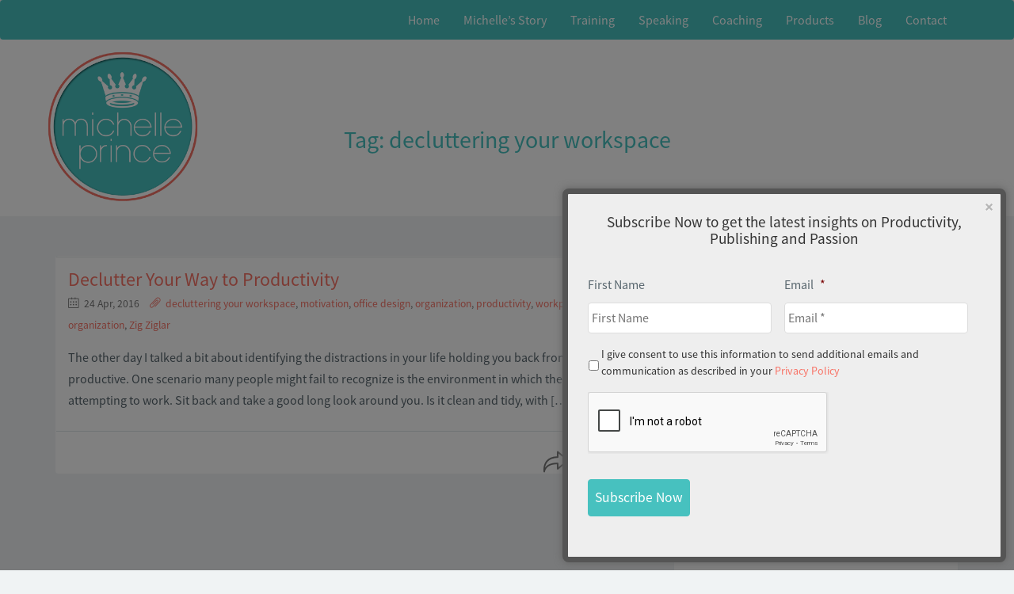

--- FILE ---
content_type: text/html; charset=UTF-8
request_url: https://www.michelleprince.com/tag/decluttering-your-workspace/
body_size: 19314
content:
<!DOCTYPE html>
<html class="no-js">
  <head>
    <meta charset="utf-8">
<script type="text/javascript">
/* <![CDATA[ */
var gform;gform||(document.addEventListener("gform_main_scripts_loaded",function(){gform.scriptsLoaded=!0}),document.addEventListener("gform/theme/scripts_loaded",function(){gform.themeScriptsLoaded=!0}),window.addEventListener("DOMContentLoaded",function(){gform.domLoaded=!0}),gform={domLoaded:!1,scriptsLoaded:!1,themeScriptsLoaded:!1,isFormEditor:()=>"function"==typeof InitializeEditor,callIfLoaded:function(o){return!(!gform.domLoaded||!gform.scriptsLoaded||!gform.themeScriptsLoaded&&!gform.isFormEditor()||(gform.isFormEditor()&&console.warn("The use of gform.initializeOnLoaded() is deprecated in the form editor context and will be removed in Gravity Forms 3.1."),o(),0))},initializeOnLoaded:function(o){gform.callIfLoaded(o)||(document.addEventListener("gform_main_scripts_loaded",()=>{gform.scriptsLoaded=!0,gform.callIfLoaded(o)}),document.addEventListener("gform/theme/scripts_loaded",()=>{gform.themeScriptsLoaded=!0,gform.callIfLoaded(o)}),window.addEventListener("DOMContentLoaded",()=>{gform.domLoaded=!0,gform.callIfLoaded(o)}))},hooks:{action:{},filter:{}},addAction:function(o,r,e,t){gform.addHook("action",o,r,e,t)},addFilter:function(o,r,e,t){gform.addHook("filter",o,r,e,t)},doAction:function(o){gform.doHook("action",o,arguments)},applyFilters:function(o){return gform.doHook("filter",o,arguments)},removeAction:function(o,r){gform.removeHook("action",o,r)},removeFilter:function(o,r,e){gform.removeHook("filter",o,r,e)},addHook:function(o,r,e,t,n){null==gform.hooks[o][r]&&(gform.hooks[o][r]=[]);var d=gform.hooks[o][r];null==n&&(n=r+"_"+d.length),gform.hooks[o][r].push({tag:n,callable:e,priority:t=null==t?10:t})},doHook:function(r,o,e){var t;if(e=Array.prototype.slice.call(e,1),null!=gform.hooks[r][o]&&((o=gform.hooks[r][o]).sort(function(o,r){return o.priority-r.priority}),o.forEach(function(o){"function"!=typeof(t=o.callable)&&(t=window[t]),"action"==r?t.apply(null,e):e[0]=t.apply(null,e)})),"filter"==r)return e[0]},removeHook:function(o,r,t,n){var e;null!=gform.hooks[o][r]&&(e=(e=gform.hooks[o][r]).filter(function(o,r,e){return!!(null!=n&&n!=o.tag||null!=t&&t!=o.priority)}),gform.hooks[o][r]=e)}});
/* ]]> */
</script>

    <title>decluttering your workspace Archives - Michelle Prince</title>
    <meta name="viewport" content="width=device-width">
    <link rel="shortcut icon" href="https://www.michelleprince.com/wp-content/uploads/2016/01/favicon.png">

    <meta name='robots' content='index, follow, max-image-preview:large, max-snippet:-1, max-video-preview:-1' />
	<style>img:is([sizes="auto" i], [sizes^="auto," i]) { contain-intrinsic-size: 3000px 1500px }</style>
	
	<!-- This site is optimized with the Yoast SEO plugin v26.8 - https://yoast.com/product/yoast-seo-wordpress/ -->
	<link rel="canonical" href="https://www.michelleprince.com/tag/decluttering-your-workspace/" />
	<meta property="og:locale" content="en_US" />
	<meta property="og:type" content="article" />
	<meta property="og:title" content="decluttering your workspace Archives - Michelle Prince" />
	<meta property="og:url" content="https://www.michelleprince.com/tag/decluttering-your-workspace/" />
	<meta property="og:site_name" content="Michelle Prince" />
	<meta name="twitter:card" content="summary_large_image" />
	<script type="application/ld+json" class="yoast-schema-graph">{"@context":"https://schema.org","@graph":[{"@type":"CollectionPage","@id":"https://www.michelleprince.com/tag/decluttering-your-workspace/","url":"https://www.michelleprince.com/tag/decluttering-your-workspace/","name":"decluttering your workspace Archives - Michelle Prince","isPartOf":{"@id":"https://www.michelleprince.com/#website"},"breadcrumb":{"@id":"https://www.michelleprince.com/tag/decluttering-your-workspace/#breadcrumb"},"inLanguage":"en-US"},{"@type":"BreadcrumbList","@id":"https://www.michelleprince.com/tag/decluttering-your-workspace/#breadcrumb","itemListElement":[{"@type":"ListItem","position":1,"name":"Home","item":"https://www.michelleprince.com/"},{"@type":"ListItem","position":2,"name":"decluttering your workspace"}]},{"@type":"WebSite","@id":"https://www.michelleprince.com/#website","url":"https://www.michelleprince.com/","name":"Michelle Prince","description":"Legendary Author and Motivational Speaker","publisher":{"@id":"https://www.michelleprince.com/#organization"},"potentialAction":[{"@type":"SearchAction","target":{"@type":"EntryPoint","urlTemplate":"https://www.michelleprince.com/?s={search_term_string}"},"query-input":{"@type":"PropertyValueSpecification","valueRequired":true,"valueName":"search_term_string"}}],"inLanguage":"en-US"},{"@type":"Organization","@id":"https://www.michelleprince.com/#organization","name":"Michelle Prince","url":"https://www.michelleprince.com/","logo":{"@type":"ImageObject","inLanguage":"en-US","@id":"https://www.michelleprince.com/#/schema/logo/image/","url":"https://www.michelleprince.com/wp-content/uploads/2015/07/400x400_logo.png","contentUrl":"https://www.michelleprince.com/wp-content/uploads/2015/07/400x400_logo.png","width":400,"height":400,"caption":"Michelle Prince"},"image":{"@id":"https://www.michelleprince.com/#/schema/logo/image/"}}]}</script>
	<!-- / Yoast SEO plugin. -->


<link rel='dns-prefetch' href='//www.google.com' />
<link rel='dns-prefetch' href='//use.fontawesome.com' />
<link rel="alternate" type="application/rss+xml" title="Michelle Prince &raquo; decluttering your workspace Tag Feed" href="https://www.michelleprince.com/tag/decluttering-your-workspace/feed/" />
<script type="text/javascript">
/* <![CDATA[ */
window._wpemojiSettings = {"baseUrl":"https:\/\/s.w.org\/images\/core\/emoji\/16.0.1\/72x72\/","ext":".png","svgUrl":"https:\/\/s.w.org\/images\/core\/emoji\/16.0.1\/svg\/","svgExt":".svg","source":{"concatemoji":"https:\/\/www.michelleprince.com\/wp-includes\/js\/wp-emoji-release.min.js?ver=6.8.3"}};
/*! This file is auto-generated */
!function(s,n){var o,i,e;function c(e){try{var t={supportTests:e,timestamp:(new Date).valueOf()};sessionStorage.setItem(o,JSON.stringify(t))}catch(e){}}function p(e,t,n){e.clearRect(0,0,e.canvas.width,e.canvas.height),e.fillText(t,0,0);var t=new Uint32Array(e.getImageData(0,0,e.canvas.width,e.canvas.height).data),a=(e.clearRect(0,0,e.canvas.width,e.canvas.height),e.fillText(n,0,0),new Uint32Array(e.getImageData(0,0,e.canvas.width,e.canvas.height).data));return t.every(function(e,t){return e===a[t]})}function u(e,t){e.clearRect(0,0,e.canvas.width,e.canvas.height),e.fillText(t,0,0);for(var n=e.getImageData(16,16,1,1),a=0;a<n.data.length;a++)if(0!==n.data[a])return!1;return!0}function f(e,t,n,a){switch(t){case"flag":return n(e,"\ud83c\udff3\ufe0f\u200d\u26a7\ufe0f","\ud83c\udff3\ufe0f\u200b\u26a7\ufe0f")?!1:!n(e,"\ud83c\udde8\ud83c\uddf6","\ud83c\udde8\u200b\ud83c\uddf6")&&!n(e,"\ud83c\udff4\udb40\udc67\udb40\udc62\udb40\udc65\udb40\udc6e\udb40\udc67\udb40\udc7f","\ud83c\udff4\u200b\udb40\udc67\u200b\udb40\udc62\u200b\udb40\udc65\u200b\udb40\udc6e\u200b\udb40\udc67\u200b\udb40\udc7f");case"emoji":return!a(e,"\ud83e\udedf")}return!1}function g(e,t,n,a){var r="undefined"!=typeof WorkerGlobalScope&&self instanceof WorkerGlobalScope?new OffscreenCanvas(300,150):s.createElement("canvas"),o=r.getContext("2d",{willReadFrequently:!0}),i=(o.textBaseline="top",o.font="600 32px Arial",{});return e.forEach(function(e){i[e]=t(o,e,n,a)}),i}function t(e){var t=s.createElement("script");t.src=e,t.defer=!0,s.head.appendChild(t)}"undefined"!=typeof Promise&&(o="wpEmojiSettingsSupports",i=["flag","emoji"],n.supports={everything:!0,everythingExceptFlag:!0},e=new Promise(function(e){s.addEventListener("DOMContentLoaded",e,{once:!0})}),new Promise(function(t){var n=function(){try{var e=JSON.parse(sessionStorage.getItem(o));if("object"==typeof e&&"number"==typeof e.timestamp&&(new Date).valueOf()<e.timestamp+604800&&"object"==typeof e.supportTests)return e.supportTests}catch(e){}return null}();if(!n){if("undefined"!=typeof Worker&&"undefined"!=typeof OffscreenCanvas&&"undefined"!=typeof URL&&URL.createObjectURL&&"undefined"!=typeof Blob)try{var e="postMessage("+g.toString()+"("+[JSON.stringify(i),f.toString(),p.toString(),u.toString()].join(",")+"));",a=new Blob([e],{type:"text/javascript"}),r=new Worker(URL.createObjectURL(a),{name:"wpTestEmojiSupports"});return void(r.onmessage=function(e){c(n=e.data),r.terminate(),t(n)})}catch(e){}c(n=g(i,f,p,u))}t(n)}).then(function(e){for(var t in e)n.supports[t]=e[t],n.supports.everything=n.supports.everything&&n.supports[t],"flag"!==t&&(n.supports.everythingExceptFlag=n.supports.everythingExceptFlag&&n.supports[t]);n.supports.everythingExceptFlag=n.supports.everythingExceptFlag&&!n.supports.flag,n.DOMReady=!1,n.readyCallback=function(){n.DOMReady=!0}}).then(function(){return e}).then(function(){var e;n.supports.everything||(n.readyCallback(),(e=n.source||{}).concatemoji?t(e.concatemoji):e.wpemoji&&e.twemoji&&(t(e.twemoji),t(e.wpemoji)))}))}((window,document),window._wpemojiSettings);
/* ]]> */
</script>
<style id='wp-emoji-styles-inline-css' type='text/css'>

	img.wp-smiley, img.emoji {
		display: inline !important;
		border: none !important;
		box-shadow: none !important;
		height: 1em !important;
		width: 1em !important;
		margin: 0 0.07em !important;
		vertical-align: -0.1em !important;
		background: none !important;
		padding: 0 !important;
	}
</style>
<link rel='stylesheet' id='wp-block-library-css' href='https://www.michelleprince.com/wp-includes/css/dist/block-library/style.min.css?ver=6.8.3' type='text/css' media='all' />
<style id='classic-theme-styles-inline-css' type='text/css'>
/*! This file is auto-generated */
.wp-block-button__link{color:#fff;background-color:#32373c;border-radius:9999px;box-shadow:none;text-decoration:none;padding:calc(.667em + 2px) calc(1.333em + 2px);font-size:1.125em}.wp-block-file__button{background:#32373c;color:#fff;text-decoration:none}
</style>
<style id='font-awesome-svg-styles-default-inline-css' type='text/css'>
.svg-inline--fa {
  display: inline-block;
  height: 1em;
  overflow: visible;
  vertical-align: -.125em;
}
</style>
<link rel='stylesheet' id='font-awesome-svg-styles-css' href='https://www.michelleprince.com/wp-content/uploads/font-awesome/v6.4.2/css/svg-with-js.css' type='text/css' media='all' />
<style id='font-awesome-svg-styles-inline-css' type='text/css'>
   .wp-block-font-awesome-icon svg::before,
   .wp-rich-text-font-awesome-icon svg::before {content: unset;}
</style>
<style id='global-styles-inline-css' type='text/css'>
:root{--wp--preset--aspect-ratio--square: 1;--wp--preset--aspect-ratio--4-3: 4/3;--wp--preset--aspect-ratio--3-4: 3/4;--wp--preset--aspect-ratio--3-2: 3/2;--wp--preset--aspect-ratio--2-3: 2/3;--wp--preset--aspect-ratio--16-9: 16/9;--wp--preset--aspect-ratio--9-16: 9/16;--wp--preset--color--black: #000000;--wp--preset--color--cyan-bluish-gray: #abb8c3;--wp--preset--color--white: #ffffff;--wp--preset--color--pale-pink: #f78da7;--wp--preset--color--vivid-red: #cf2e2e;--wp--preset--color--luminous-vivid-orange: #ff6900;--wp--preset--color--luminous-vivid-amber: #fcb900;--wp--preset--color--light-green-cyan: #7bdcb5;--wp--preset--color--vivid-green-cyan: #00d084;--wp--preset--color--pale-cyan-blue: #8ed1fc;--wp--preset--color--vivid-cyan-blue: #0693e3;--wp--preset--color--vivid-purple: #9b51e0;--wp--preset--gradient--vivid-cyan-blue-to-vivid-purple: linear-gradient(135deg,rgba(6,147,227,1) 0%,rgb(155,81,224) 100%);--wp--preset--gradient--light-green-cyan-to-vivid-green-cyan: linear-gradient(135deg,rgb(122,220,180) 0%,rgb(0,208,130) 100%);--wp--preset--gradient--luminous-vivid-amber-to-luminous-vivid-orange: linear-gradient(135deg,rgba(252,185,0,1) 0%,rgba(255,105,0,1) 100%);--wp--preset--gradient--luminous-vivid-orange-to-vivid-red: linear-gradient(135deg,rgba(255,105,0,1) 0%,rgb(207,46,46) 100%);--wp--preset--gradient--very-light-gray-to-cyan-bluish-gray: linear-gradient(135deg,rgb(238,238,238) 0%,rgb(169,184,195) 100%);--wp--preset--gradient--cool-to-warm-spectrum: linear-gradient(135deg,rgb(74,234,220) 0%,rgb(151,120,209) 20%,rgb(207,42,186) 40%,rgb(238,44,130) 60%,rgb(251,105,98) 80%,rgb(254,248,76) 100%);--wp--preset--gradient--blush-light-purple: linear-gradient(135deg,rgb(255,206,236) 0%,rgb(152,150,240) 100%);--wp--preset--gradient--blush-bordeaux: linear-gradient(135deg,rgb(254,205,165) 0%,rgb(254,45,45) 50%,rgb(107,0,62) 100%);--wp--preset--gradient--luminous-dusk: linear-gradient(135deg,rgb(255,203,112) 0%,rgb(199,81,192) 50%,rgb(65,88,208) 100%);--wp--preset--gradient--pale-ocean: linear-gradient(135deg,rgb(255,245,203) 0%,rgb(182,227,212) 50%,rgb(51,167,181) 100%);--wp--preset--gradient--electric-grass: linear-gradient(135deg,rgb(202,248,128) 0%,rgb(113,206,126) 100%);--wp--preset--gradient--midnight: linear-gradient(135deg,rgb(2,3,129) 0%,rgb(40,116,252) 100%);--wp--preset--font-size--small: 13px;--wp--preset--font-size--medium: 20px;--wp--preset--font-size--large: 36px;--wp--preset--font-size--x-large: 42px;--wp--preset--spacing--20: 0.44rem;--wp--preset--spacing--30: 0.67rem;--wp--preset--spacing--40: 1rem;--wp--preset--spacing--50: 1.5rem;--wp--preset--spacing--60: 2.25rem;--wp--preset--spacing--70: 3.38rem;--wp--preset--spacing--80: 5.06rem;--wp--preset--shadow--natural: 6px 6px 9px rgba(0, 0, 0, 0.2);--wp--preset--shadow--deep: 12px 12px 50px rgba(0, 0, 0, 0.4);--wp--preset--shadow--sharp: 6px 6px 0px rgba(0, 0, 0, 0.2);--wp--preset--shadow--outlined: 6px 6px 0px -3px rgba(255, 255, 255, 1), 6px 6px rgba(0, 0, 0, 1);--wp--preset--shadow--crisp: 6px 6px 0px rgba(0, 0, 0, 1);}:where(.is-layout-flex){gap: 0.5em;}:where(.is-layout-grid){gap: 0.5em;}body .is-layout-flex{display: flex;}.is-layout-flex{flex-wrap: wrap;align-items: center;}.is-layout-flex > :is(*, div){margin: 0;}body .is-layout-grid{display: grid;}.is-layout-grid > :is(*, div){margin: 0;}:where(.wp-block-columns.is-layout-flex){gap: 2em;}:where(.wp-block-columns.is-layout-grid){gap: 2em;}:where(.wp-block-post-template.is-layout-flex){gap: 1.25em;}:where(.wp-block-post-template.is-layout-grid){gap: 1.25em;}.has-black-color{color: var(--wp--preset--color--black) !important;}.has-cyan-bluish-gray-color{color: var(--wp--preset--color--cyan-bluish-gray) !important;}.has-white-color{color: var(--wp--preset--color--white) !important;}.has-pale-pink-color{color: var(--wp--preset--color--pale-pink) !important;}.has-vivid-red-color{color: var(--wp--preset--color--vivid-red) !important;}.has-luminous-vivid-orange-color{color: var(--wp--preset--color--luminous-vivid-orange) !important;}.has-luminous-vivid-amber-color{color: var(--wp--preset--color--luminous-vivid-amber) !important;}.has-light-green-cyan-color{color: var(--wp--preset--color--light-green-cyan) !important;}.has-vivid-green-cyan-color{color: var(--wp--preset--color--vivid-green-cyan) !important;}.has-pale-cyan-blue-color{color: var(--wp--preset--color--pale-cyan-blue) !important;}.has-vivid-cyan-blue-color{color: var(--wp--preset--color--vivid-cyan-blue) !important;}.has-vivid-purple-color{color: var(--wp--preset--color--vivid-purple) !important;}.has-black-background-color{background-color: var(--wp--preset--color--black) !important;}.has-cyan-bluish-gray-background-color{background-color: var(--wp--preset--color--cyan-bluish-gray) !important;}.has-white-background-color{background-color: var(--wp--preset--color--white) !important;}.has-pale-pink-background-color{background-color: var(--wp--preset--color--pale-pink) !important;}.has-vivid-red-background-color{background-color: var(--wp--preset--color--vivid-red) !important;}.has-luminous-vivid-orange-background-color{background-color: var(--wp--preset--color--luminous-vivid-orange) !important;}.has-luminous-vivid-amber-background-color{background-color: var(--wp--preset--color--luminous-vivid-amber) !important;}.has-light-green-cyan-background-color{background-color: var(--wp--preset--color--light-green-cyan) !important;}.has-vivid-green-cyan-background-color{background-color: var(--wp--preset--color--vivid-green-cyan) !important;}.has-pale-cyan-blue-background-color{background-color: var(--wp--preset--color--pale-cyan-blue) !important;}.has-vivid-cyan-blue-background-color{background-color: var(--wp--preset--color--vivid-cyan-blue) !important;}.has-vivid-purple-background-color{background-color: var(--wp--preset--color--vivid-purple) !important;}.has-black-border-color{border-color: var(--wp--preset--color--black) !important;}.has-cyan-bluish-gray-border-color{border-color: var(--wp--preset--color--cyan-bluish-gray) !important;}.has-white-border-color{border-color: var(--wp--preset--color--white) !important;}.has-pale-pink-border-color{border-color: var(--wp--preset--color--pale-pink) !important;}.has-vivid-red-border-color{border-color: var(--wp--preset--color--vivid-red) !important;}.has-luminous-vivid-orange-border-color{border-color: var(--wp--preset--color--luminous-vivid-orange) !important;}.has-luminous-vivid-amber-border-color{border-color: var(--wp--preset--color--luminous-vivid-amber) !important;}.has-light-green-cyan-border-color{border-color: var(--wp--preset--color--light-green-cyan) !important;}.has-vivid-green-cyan-border-color{border-color: var(--wp--preset--color--vivid-green-cyan) !important;}.has-pale-cyan-blue-border-color{border-color: var(--wp--preset--color--pale-cyan-blue) !important;}.has-vivid-cyan-blue-border-color{border-color: var(--wp--preset--color--vivid-cyan-blue) !important;}.has-vivid-purple-border-color{border-color: var(--wp--preset--color--vivid-purple) !important;}.has-vivid-cyan-blue-to-vivid-purple-gradient-background{background: var(--wp--preset--gradient--vivid-cyan-blue-to-vivid-purple) !important;}.has-light-green-cyan-to-vivid-green-cyan-gradient-background{background: var(--wp--preset--gradient--light-green-cyan-to-vivid-green-cyan) !important;}.has-luminous-vivid-amber-to-luminous-vivid-orange-gradient-background{background: var(--wp--preset--gradient--luminous-vivid-amber-to-luminous-vivid-orange) !important;}.has-luminous-vivid-orange-to-vivid-red-gradient-background{background: var(--wp--preset--gradient--luminous-vivid-orange-to-vivid-red) !important;}.has-very-light-gray-to-cyan-bluish-gray-gradient-background{background: var(--wp--preset--gradient--very-light-gray-to-cyan-bluish-gray) !important;}.has-cool-to-warm-spectrum-gradient-background{background: var(--wp--preset--gradient--cool-to-warm-spectrum) !important;}.has-blush-light-purple-gradient-background{background: var(--wp--preset--gradient--blush-light-purple) !important;}.has-blush-bordeaux-gradient-background{background: var(--wp--preset--gradient--blush-bordeaux) !important;}.has-luminous-dusk-gradient-background{background: var(--wp--preset--gradient--luminous-dusk) !important;}.has-pale-ocean-gradient-background{background: var(--wp--preset--gradient--pale-ocean) !important;}.has-electric-grass-gradient-background{background: var(--wp--preset--gradient--electric-grass) !important;}.has-midnight-gradient-background{background: var(--wp--preset--gradient--midnight) !important;}.has-small-font-size{font-size: var(--wp--preset--font-size--small) !important;}.has-medium-font-size{font-size: var(--wp--preset--font-size--medium) !important;}.has-large-font-size{font-size: var(--wp--preset--font-size--large) !important;}.has-x-large-font-size{font-size: var(--wp--preset--font-size--x-large) !important;}
:where(.wp-block-post-template.is-layout-flex){gap: 1.25em;}:where(.wp-block-post-template.is-layout-grid){gap: 1.25em;}
:where(.wp-block-columns.is-layout-flex){gap: 2em;}:where(.wp-block-columns.is-layout-grid){gap: 2em;}
:root :where(.wp-block-pullquote){font-size: 1.5em;line-height: 1.6;}
</style>
<link rel='stylesheet' id='plugin-style-css' href='https://www.michelleprince.com/wp-content/plugins/bb-module/assets/css/plugin-style.css?ver=1769900236' type='text/css' media='all' />
<link rel='stylesheet' id='tss-css' href='https://www.michelleprince.com/wp-content/plugins/testimonial-slider-and-showcase/assets/css/wptestimonial.css?ver=2.4.1' type='text/css' media='all' />
<link rel='stylesheet' id='spu-public-css-css' href='https://www.michelleprince.com/wp-content/plugins/popups/public/assets/css/public.css?ver=1.2.3.1' type='text/css' media='all' />
<link rel='stylesheet' id='gforms_reset_css-css' href='https://www.michelleprince.com/wp-content/plugins/gravityforms/legacy/css/formreset.min.css?ver=2.9.26' type='text/css' media='all' />
<link rel='stylesheet' id='gforms_formsmain_css-css' href='https://www.michelleprince.com/wp-content/plugins/gravityforms/legacy/css/formsmain.min.css?ver=2.9.26' type='text/css' media='all' />
<link rel='stylesheet' id='gforms_ready_class_css-css' href='https://www.michelleprince.com/wp-content/plugins/gravityforms/legacy/css/readyclass.min.css?ver=2.9.26' type='text/css' media='all' />
<link rel='stylesheet' id='gforms_browsers_css-css' href='https://www.michelleprince.com/wp-content/plugins/gravityforms/legacy/css/browsers.min.css?ver=2.9.26' type='text/css' media='all' />
<link rel='stylesheet' id='bootstrap-min-css' href='https://www.michelleprince.com/wp-content/themes/michelleprince/css/bootstrap.min.css?ver=6.8.3' type='text/css' media='all' />
<link rel='stylesheet' id='animate-min-css' href='https://www.michelleprince.com/wp-content/themes/michelleprince/css/animate.min.css?ver=6.8.3' type='text/css' media='all' />
<link rel='stylesheet' id='owl-carousel-min-css' href='https://www.michelleprince.com/wp-content/themes/michelleprince/css/owl.carousel.min.css?ver=6.8.3' type='text/css' media='all' />
<link rel='stylesheet' id='owl-theme-default-min-css' href='https://www.michelleprince.com/wp-content/themes/michelleprince/css/owl.theme.default.min.css?ver=6.8.3' type='text/css' media='all' />
<link rel='stylesheet' id='bootaide-min-css' href='https://www.michelleprince.com/wp-content/themes/michelleprince/css/bootaide.min.css?ver=6.8.3' type='text/css' media='all' />
<link rel='stylesheet' id='michelleprince-css' href='https://www.michelleprince.com/wp-content/themes/michelleprince/css/michelleprince.css?ver=6.8.3' type='text/css' media='all' />
<link rel='stylesheet' id='font-awesome-css' href='https://www.michelleprince.com/wp-content/themes/michelleprince/fonts/font-awesome/css/font-awesome.min.css?ver=6.8.3' type='text/css' media='all' />
<link rel='stylesheet' id='simple-line-icons-css' href='https://www.michelleprince.com/wp-content/themes/michelleprince/fonts/simple-line-icons/css/simple-line-icons.css?ver=6.8.3' type='text/css' media='all' />
<link rel='stylesheet' id='source-sans-pro-css' href='https://www.michelleprince.com/wp-content/themes/michelleprince/fonts/fontface-source-sans-pro/css/source-sans-pro.min.css?ver=6.8.3' type='text/css' media='all' />
<link rel='stylesheet' id='main_css-css' href='https://www.michelleprince.com/wp-content/themes/michelleprince/style.css?ver=6.8.3' type='text/css' media='all' />
<link rel='stylesheet' id='font-awesome-official-css' href='https://use.fontawesome.com/releases/v6.4.2/css/all.css' type='text/css' media='all' integrity="sha384-blOohCVdhjmtROpu8+CfTnUWham9nkX7P7OZQMst+RUnhtoY/9qemFAkIKOYxDI3" crossorigin="anonymous" />
<link rel='stylesheet' id='rating_style-css' href='https://www.michelleprince.com/wp-content/plugins/all-in-one-schemaorg-rich-snippets/css/jquery.rating.css?ver=1.0' type='text/css' media='all' />
<link rel='stylesheet' id='bsf_style-css' href='https://www.michelleprince.com/wp-content/plugins/all-in-one-schemaorg-rich-snippets/css/style.css?ver=1.0' type='text/css' media='all' />
<link rel='stylesheet' id='font-awesome-official-v4shim-css' href='https://use.fontawesome.com/releases/v6.4.2/css/v4-shims.css' type='text/css' media='all' integrity="sha384-IqMDcR2qh8kGcGdRrxwop5R2GiUY5h8aDR/LhYxPYiXh3sAAGGDkFvFqWgFvTsTd" crossorigin="anonymous" />
<script type="text/javascript" id="jquery-core-js-extra">
/* <![CDATA[ */
var spuvar_social = "";
/* ]]> */
</script>
<script type="text/javascript" src="https://www.michelleprince.com/wp-includes/js/jquery/jquery.min.js?ver=3.7.1" id="jquery-core-js"></script>
<script type="text/javascript" src="https://www.michelleprince.com/wp-includes/js/jquery/jquery-migrate.min.js?ver=3.4.1" id="jquery-migrate-js"></script>
<script type="text/javascript" defer='defer' src="https://www.michelleprince.com/wp-content/plugins/gravityforms/js/jquery.json.min.js?ver=2.9.26" id="gform_json-js"></script>
<script type="text/javascript" id="gform_gravityforms-js-extra">
/* <![CDATA[ */
var gf_global = {"gf_currency_config":{"name":"U.S. Dollar","symbol_left":"$","symbol_right":"","symbol_padding":"","thousand_separator":",","decimal_separator":".","decimals":2,"code":"USD"},"base_url":"https:\/\/www.michelleprince.com\/wp-content\/plugins\/gravityforms","number_formats":[],"spinnerUrl":"https:\/\/www.michelleprince.com\/wp-content\/plugins\/gravityforms\/images\/spinner.svg","version_hash":"70217762a2e659e2652c09d45103f8d9","strings":{"newRowAdded":"New row added.","rowRemoved":"Row removed","formSaved":"The form has been saved.  The content contains the link to return and complete the form."}};
var gform_i18n = {"datepicker":{"days":{"monday":"Mo","tuesday":"Tu","wednesday":"We","thursday":"Th","friday":"Fr","saturday":"Sa","sunday":"Su"},"months":{"january":"January","february":"February","march":"March","april":"April","may":"May","june":"June","july":"July","august":"August","september":"September","october":"October","november":"November","december":"December"},"firstDay":1,"iconText":"Select date"}};
var gf_legacy_multi = {"5":"1"};
var gform_gravityforms = {"strings":{"invalid_file_extension":"This type of file is not allowed. Must be one of the following:","delete_file":"Delete this file","in_progress":"in progress","file_exceeds_limit":"File exceeds size limit","illegal_extension":"This type of file is not allowed.","max_reached":"Maximum number of files reached","unknown_error":"There was a problem while saving the file on the server","currently_uploading":"Please wait for the uploading to complete","cancel":"Cancel","cancel_upload":"Cancel this upload","cancelled":"Cancelled","error":"Error","message":"Message"},"vars":{"images_url":"https:\/\/www.michelleprince.com\/wp-content\/plugins\/gravityforms\/images"}};
/* ]]> */
</script>
<script type="text/javascript" defer='defer' src="https://www.michelleprince.com/wp-content/plugins/gravityforms/js/gravityforms.min.js?ver=2.9.26" id="gform_gravityforms-js"></script>
<script type="text/javascript" defer='defer' src="https://www.google.com/recaptcha/api.js?hl=en&amp;ver=6.8.3#038;render=explicit" id="gform_recaptcha-js"></script>
<script type="text/javascript" defer='defer' src="https://www.michelleprince.com/wp-content/plugins/gravityforms/assets/js/dist/utils.min.js?ver=48a3755090e76a154853db28fc254681" id="gform_gravityforms_utils-js"></script>
<script type="text/javascript" src="https://www.michelleprince.com/wp-content/plugins/all-in-one-schemaorg-rich-snippets/js/jquery.rating.min.js" id="jquery_rating-js"></script>
<script></script><link rel="https://api.w.org/" href="https://www.michelleprince.com/wp-json/" /><link rel="alternate" title="JSON" type="application/json" href="https://www.michelleprince.com/wp-json/wp/v2/tags/830" /><link rel="EditURI" type="application/rsd+xml" title="RSD" href="https://www.michelleprince.com/xmlrpc.php?rsd" />
<meta name="generator" content="WordPress 6.8.3" />
<script type="text/javascript">var ajaxurl = "https://www.michelleprince.com/wp-admin/admin-ajax.php";</script>    <style type="text/css" media="screen">
    You can write your custom CSS here.	#logo-slider-wraper {
            position:relative;	
	}
	.slider-controls {
            position:absolute;
            width:100px;	
           /* top: 56px !important;*/
           top: 30px;
	}
	#logo-slider {
            position: relative;
            width: 100px;
            height: 150px;
            margin: 0; padding: 0;
            overflow: hidden;
            list-style:none;
            background:#FFFFFF;
            text-align:center;
	}
	.slide {
            list-style:none;
            margin:0 !important;
           /* width:100px !important;*/
           width: 100%;
	}
	.slider-controls a {
            height:40px;
            width:40px;
            display:inline-block;
            text-indent:-9000px;
	}
	#prev{
            /*background:url(https://www.michelleprince.com/wp-content/plugins/logo-slider/arrows/arrow4.png) no-repeat center;
             */background:url(https://www.michelleprince.com/wp-content/plugins/mp-logo-slider/arrows/arrow4.png) no-repeat center;
            float:right;
            margin-right:-50px;
	}	
	#next{
            /*background:url(https://www.michelleprince.com/wp-content/plugins/logo-slider/arrows/arrow4-prev.png) no-repeat center;*/
            background:url(https://www.michelleprince.com/wp-content/plugins/mp-logo-slider/arrows/arrow4-prev.png) no-repeat center;
            float:left;
            margin-left:-50px
	}	
    /*
    ===============================================================
        --------------------_ Responsive _--------------------
    ===============================================================
    */
	@media screen and (max-width:320px) {
            #logo-slider-wraper{
                position:relative !important;
                width:52% !important;
                left:42px;
            }
            .slider-controls {
                position: absolute;
               /* top: 56px;*/
                left:30px;
                width: 100% !important;
                top: 30px;
            }
            #logo-slider {
                background:#FFFFFF;
                height: 150px;
                list-style: none outside none;
                margin: 0;
                overflow: hidden;
                padding: 0;
                position: relative;
                width: 110% !important;
            }
            .slide {
                list-style: none outside none;
                margin: 0 !important;
                width: 100% !important;
            }
            #next{
               /* background:url(https://www.michelleprince.com/wp-content/plugins/logo-slider/arrows/arrow4-prev.png) no-repeat center;*/
                background:url(https://www.michelleprince.com/wp-content/plugins/mp-logo-slider/arrows/arrow4-prev.png) no-repeat center;
                float:left;
                margin-left:-66px !important;
            }
            .logo-img {
                margin-left:32px;
            }
	}
	@media screen and (min-width:321px) and (max-width:480px){
            #logo-slider-wraper{
                position:relative;
                width:35% !important;
                left:55px !important;
            }
            .slider-controls {
                position: absolute;
               /* top: 56px;*/
                width: 100% !important;
                 top: 18px;
            }
            #logo-slider {
                background:#FFFFFF;
                height: 150px;
                list-style: none outside none;
                margin: 0;
                overflow: hidden;
                padding: 0;
                position: relative;
                width: 102% !important;
            }
            .slide {
                list-style: none outside none;
                margin: 0 !important;
                width: 100% !important;
            }
	}
	@media screen and (min-width:321px) and (max-width:360px){
            #logo-slider-wraper{
                position:relative;
                width:50% !important;
            }
            .slider-controls {
                position: absolute;
                /*top: 56px;*/
                width: 100% !important;
                 top: 18px;
            }
            #logo-slider {
                background:#FFFFFF;
                height: 150px;
                list-style: none outside none;
                margin: 0;
                overflow: hidden;
                padding: 0;
                position: relative;
                width: 100% !important;
            }
            .slide {
                list-style: none outside none;
                margin: 0 !important;
                width: 100% !important;
            }
	}
	@media screen and (min-width:481px) and (max-width:640px){
            #logo-slider-wraper{
                position:relative;
                width:28% !important;
                left:34px !important;
            }
            .slider-controls {
                position: absolute;
               /* top: 56px;*/
                width: 100% !important;
                top: 18px;
            }
            #logo-slider {
                background:#FFFFFF;
                height: 150px;
                list-style: none outside none;
                margin: 0;
                overflow: hidden;
                padding: 0;
                position: relative;
                width: 100% !important;
            }
            .slide {
                list-style: none outside none;
                margin: 0 !important;
                width: 100% !important;
                
            }
	}
	@media only screen and (min-width:641px) and (max-width:768px){
            #logo-slider-wraper{
                position:relative;
                width:78% !important;
                left:34px !important
            }
            .slider-controls {
                position: absolute;
                /*top: 56px;*/
                width: 100% !important;
                top: 30px;
            }
            #logo-slider {
                background:#FFFFFF;
                height: 150px;
                list-style: none outside none;
                margin: 0;
                overflow: hidden;
                padding: 0;
                position: relative;
                width: 100% !important;
                left:-12px;
            }
            .slide {
                list-style: none outside none;
                margin: 0 !important;
                width: 100% !important;
                
            }
	}
	@media only screen and (min-width:770px){
            #logo-slider-wraper{
                position:relative;
               /* width:100px !important;
                left:34px !important;*/
                width: 100%;

            }
            .slider-controls {
                position: absolute;
               /* top: 56px;*/
                width: 100% !important;
                 top: 30px;
            }
            #logo-slider {
                background:#FFFFFF;
                height: 150px;
                list-style: none outside none;
                margin: 0;
                overflow: hidden;
                padding: 0;
                position: relative;
                width: 100% !important;
            }
            .slide {
                list-style: none outside none;
                margin: 0 !important;
                /*width: 100px !important;*/
                width: 100%;
               
            }
            	.slide img{
               width: 18%;
            }
	}


    </style>	
<style type="text/css">.recentcomments a{display:inline !important;padding:0 !important;margin:0 !important;}</style><meta name="generator" content="Powered by WPBakery Page Builder - drag and drop page builder for WordPress."/>
		<!-- Facebook Pixel Code -->
		<script>
			var aepc_pixel = {"pixel_id":"1428434484140683","user":{},"enable_advanced_events":"yes","fire_delay":"0","can_use_sku":"yes"},
				aepc_pixel_args = [],
				aepc_extend_args = function( args ) {
					if ( typeof args === 'undefined' ) {
						args = {};
					}

					for(var key in aepc_pixel_args)
						args[key] = aepc_pixel_args[key];

					return args;
				};

			// Extend args
			if ( 'yes' === aepc_pixel.enable_advanced_events ) {
				aepc_pixel_args.userAgent = navigator.userAgent;
				aepc_pixel_args.language = navigator.language;

				if ( document.referrer.indexOf( document.domain ) < 0 ) {
					aepc_pixel_args.referrer = document.referrer;
				}
			}

						!function(f,b,e,v,n,t,s){if(f.fbq)return;n=f.fbq=function(){n.callMethod?
				n.callMethod.apply(n,arguments):n.queue.push(arguments)};if(!f._fbq)f._fbq=n;
				n.push=n;n.loaded=!0;n.version='2.0';n.agent='dvpixelcaffeinewordpress';n.queue=[];t=b.createElement(e);t.async=!0;
				t.src=v;s=b.getElementsByTagName(e)[0];s.parentNode.insertBefore(t,s)}(window,
				document,'script','https://connect.facebook.net/en_US/fbevents.js');
			
						fbq('init', aepc_pixel.pixel_id, aepc_pixel.user);

							setTimeout( function() {
				fbq('track', "PageView", aepc_pixel_args);
			}, aepc_pixel.fire_delay * 1000 );
					</script>
		<!-- End Facebook Pixel Code -->
				<style type="text/css" id="wp-custom-css">
			.main-module-info {
	background-position: center center !important;
    background-repeat: no-repeat !important;
    background-size: cover !important;
    padding: 50px 50px;
    position: relative !important;
    z-index: 1;
}
.wistia_click_to_play {
	width: 100% !important;
}
.centered-content .wistia_click_to_play {
    text-align: right;
}
.overview-content .module-more-info {
    border-bottom: 0px;
    background-color: #47c1bf;
    padding: 21px 37px;
    font-size: 16px;
    letter-spacing: 1px;
    border-radius: 5px;
    height: auto;
}
.overview-content {
	text-align: center;
}

.m-r-xl {
	display:none;
}


@media(max-width:991px){

.navbar-brand {
  height: 0;
}
.nav > li > a {
  padding: 15px 12px;
}
.navbar-brand img {
  max-width: 130px;
  position: relative;
  left: 65px;
}
.passion li {
  font-size: 25px;
  line-height: 1.2;
  text-indent: unset !important;
}
.passion {
  margin-right: 17px;
  position: relative;
  top: 50px;
}
.bg-michelleprince a {
	color: #fff !important;
}
#menu-top-menu .current-menu-item a {
	color: #003a4f !important;
}
	
	
}

@media(max-width:520px){
	
.passion {
	margin: 0 !important;
	position: static;
	padding-bottom: 0;
	text-align: center;
}
	
	
	
	
}		</style>
		<noscript><style> .wpb_animate_when_almost_visible { opacity: 1; }</style></noscript><!-- Google Tag Manager -->
<script>(function(w,d,s,l,i){w[l]=w[l]||[];w[l].push({'gtm.start':
new Date().getTime(),event:'gtm.js'});var f=d.getElementsByTagName(s)[0],
j=d.createElement(s),dl=l!='dataLayer'?'&l='+l:'';j.async=true;j.src=
'https://www.googletagmanager.com/gtm.js?id='+i+dl;f.parentNode.insertBefore(j,f);
})(window,document,'script','dataLayer','GTM-W3MF5D5');</script>
<!-- End Google Tag Manager -->
  </head>
  <body id="home" data-spy="scroll" data-target="#main-nav" data-offset="200" class="archive tag tag-decluttering-your-workspace tag-830 wp-theme-michelleprince wpb-js-composer js-comp-ver-8.5 vc_responsive">
<!-- Google Tag Manager (noscript) -->
<noscript><iframe src="https://www.googletagmanager.com/ns.html?id=GTM-W3MF5D5"
height="0" width="0" style="display:none;visibility:hidden"></iframe></noscript>
<!-- End Google Tag Manager (noscript) -->
    <!--[if lt IE 10]>
    <p class="browsehappy">You are using an <strong>outdated</strong> browser. Please <a href="http://browsehappy.com/">upgrade your browser</a> to improve your experience.</p>
    <![endif]-->

    <div id="main-nav" class="navbar bg-michelleprince head-top">
      <div class="container">
        <div class="navbar-header">
          <button class="btn btn-link visible-xs pull-right m-r m-t-sm" type="button" data-toggle="collapse" data-target=".navbar-collapse">
            <i class="fa fa-bars"></i>
          </button>
          <a href="https://www.michelleprince.com/" class="navbar-brand wrapper-none m-r-lg">
            <div class="w">
            
                    
              <img class="img-full" src="https://www.michelleprince.com/wp-content/uploads/2015/07/350x350_logo.png" />
            </div>
          </a>
        </div>


        <div class="collapse navbar-collapse"><ul id="menu-top-menu" class="nav navbar-nav navbar-right"><li id="menu-item-17" class="menu-item menu-item-type-post_type menu-item-object-page menu-item-home menu-item-17"><a title="Home" href="https://www.michelleprince.com/">Home</a></li>
<li id="menu-item-3757" class="menu-item menu-item-type-post_type menu-item-object-page menu-item-3757"><a title="Michelle&#039;s Story" href="https://www.michelleprince.com/michelles-story/">Michelle&#8217;s Story</a></li>
<li id="menu-item-8250" class="menu-item menu-item-type-post_type menu-item-object-page menu-item-8250"><a title="Training" href="https://www.michelleprince.com/training/">Training</a></li>
<li id="menu-item-3756" class="menu-item menu-item-type-post_type menu-item-object-page menu-item-3756"><a title="Speaking" href="https://www.michelleprince.com/speaking/">Speaking</a></li>
<li id="menu-item-3754" class="menu-item menu-item-type-post_type menu-item-object-page menu-item-3754"><a title="Coaching" href="https://www.michelleprince.com/coaching/">Coaching</a></li>
<li id="menu-item-16" class="menu-item menu-item-type-post_type menu-item-object-page menu-item-16"><a title="Products" href="https://www.michelleprince.com/products/">Products</a></li>
<li id="menu-item-15" class="menu-item menu-item-type-post_type menu-item-object-page menu-item-15"><a title="Blog" href="https://www.michelleprince.com/blog/">Blog</a></li>
<li id="menu-item-8194" class="menu-item menu-item-type-post_type menu-item-object-page menu-item-8194"><a title="Contact" href="https://www.michelleprince.com/contact/">Contact</a></li>
</ul></div>
      </div>
    </div>


<!--<section class="p-v-xxl img-bg img-michelleprince dker att-fixed" style="background-image: url(imgs/d0.jpg)">
      <div class="container">
        <div class="row">
          <div class="col-sm-8 col-sm-offset-2 p-t-xxl m-t-xl text-center">
            <p class="h2 text-white m-t-xl">
                  Archive
            </p>
          </div>
        </div>
      </div>
</section>-->

    <section class="bg-white att-fixed">
      <div class="container">
        <div class="row">
          <div class="col-sm-8 col-sm-offset-2 p-v-xxl m-v-xl text-center">
            <p class="h2 text-michelleprince m-t-xl">
              <span>Tag: <span>decluttering your workspace</span></span>            </p>
          </div>
        </div>
      </div>
    </section>

<section class="p-v-xxl">
      <div class="container">
        <div class="row">

          <!--product post -->
          <div class="col-sm-8">

          
            <div class="panel m-b-lg clearfix">
                            <div class="wrapper b-t b-b">
                <h4 class="h3 m-b-xxs"><a class="" href="https://www.michelleprince.com/declutter-to-productivity/">Declutter Your Way to Productivity</a></h4>
                <small class="text-muted"><i class="icon-calendar m-r-xxs"></i> 24 Apr, 2016 <a href=""><i class="icon-paper-clip m-l-sm m-r-xxs"></i>  <a href="https://www.michelleprince.com/tag/decluttering-your-workspace/" rel="tag">decluttering your workspace</a>, <a href="https://www.michelleprince.com/tag/motivation/" rel="tag">motivation</a>, <a href="https://www.michelleprince.com/tag/office-design/" rel="tag">office design</a>, <a href="https://www.michelleprince.com/tag/organization/" rel="tag">organization</a>, <a href="https://www.michelleprince.com/tag/productivity/" rel="tag">productivity</a>, <a href="https://www.michelleprince.com/tag/workplace-organization/" rel="tag">workplace organization</a>, <a href="https://www.michelleprince.com/tag/zig-ziglar/" rel="tag">Zig Ziglar</a> </a></small>
                <p class="m-t">
                  <p>The other day I talked a bit about identifying the distractions in your life holding you back from being truly productive. One scenario many people might fail to recognize is the environment in which they are attempting to work. Sit back and take a good long look around you. Is it clean and tidy, with [&hellip;]</p>
                </p>
              </div>
              <div class="wrapper-lg">
                <a class="m-r-xl" href="https://www.michelleprince.com/declutter-to-productivity/#comments"><i class="icon-speech fa-2x text-muted pos-abt m-l-n-xs"></i> <span class="m-l-xl">6 Comments</span></a>
                <a class="pull-right" href="https://www.michelleprince.com/declutter-to-productivity/"><i class="icon-action-redo fa-2x text-muted pos-abt m-l-n-xs m-t-n-xxs"></i> <span class="m-l-xl">Read more</span></a>
              </div>
            </div>

              </div>

     <div class="col-sm-4">

            <div class="panel wrapper-xxl bg-offWhite widget"><form id="searchform" class="searchform" role="search" action="https://www.michelleprince.com/" method="get">
                            <div class="input-group">
                                <input id="s" class="form-control" type="text" placeholder="Search..." value="" name="s">
                                <span class="input-group-btn">
                                    <input id="searchsubmit" class="btn btn-contrast bg-info" type="submit" value="Search">
                                </span>
                            </div>
                        </form></div><div class="panel wrapper-xxl bg-offWhite widget"><h5 class="m-t-none m-b-lg">Latest Posts</h5><div class="">
                                    <div class="clear">
                                        <a href="https://www.michelleprince.com/6-questions-to-discover-your-passion-and-purpose/" class="text-info text-ellipsis" title="6 Questions to Help You Discover Your Passion and Purpose">6 Questions to Help You Discover Your Passion and Purpose</a>
                                        <small class="block text-muted"><i class="icon-calendar m-r-xxs"></i>26-Oct, 2021</small>
                                    </div>
                                </div>
                                <div class="line-sm"></div><div class="">
                                    <div class="clear">
                                        <a href="https://www.michelleprince.com/how-a-disc-profile-helps-build-a-good-team/" class="text-info text-ellipsis" title="How a DISC Profile Helps Build a Good Team">How a DISC Profile Helps Build a Good Team</a>
                                        <small class="block text-muted"><i class="icon-calendar m-r-xxs"></i>15-Oct, 2021</small>
                                    </div>
                                </div>
                                <div class="line-sm"></div><div class="">
                                    <div class="clear">
                                        <a href="https://www.michelleprince.com/build-on-your-credibility-give-a-talk-with-confidence/" class="text-info text-ellipsis" title="Build on Your Credibility: Give a Talk with Confidence">Build on Your Credibility: Give a Talk with Confidence</a>
                                        <small class="block text-muted"><i class="icon-calendar m-r-xxs"></i>25-Sep, 2021</small>
                                    </div>
                                </div>
                                <div class="line-sm"></div></div><div class="panel wrapper-xxl bg-offWhite widget"><h5 class="m-t-none m-b-lg">Recent Comments</h5><ul id="recentcomments"><li class="recentcomments"><span class="comment-author-link"><a href="https://sv.exospecial.com/justlenses.com" class="url" rel="ugc external nofollow">Just Lenses</a></span> on <a href="https://www.michelleprince.com/6-questions-to-discover-your-passion-and-purpose/#comment-1755">6 Questions to Help You Discover Your Passion and Purpose</a></li><li class="recentcomments"><span class="comment-author-link">Natasha Tarn</span> on <a href="https://www.michelleprince.com/motivation-in-321go/#comment-1396">Motivation in 3, 2, 1…GO!</a></li><li class="recentcomments"><span class="comment-author-link">Keem Jones</span> on <a href="https://www.michelleprince.com/motivation-in-321go/#comment-1398">Motivation in 3, 2, 1…GO!</a></li><li class="recentcomments"><span class="comment-author-link">Sadiya Fedora</span> on <a href="https://www.michelleprince.com/motivation-in-321go/#comment-1397">Motivation in 3, 2, 1…GO!</a></li><li class="recentcomments"><span class="comment-author-link">Thirza Shupe</span> on <a href="https://www.michelleprince.com/naming-your-book/#comment-1414">“Title” Wave</a></li></ul></div><div class="panel wrapper-xxl bg-offWhite widget"><h5 class="m-t-none m-b-lg">Categories</h5><div class="">
                                    <a href="https://www.michelleprince.com/category/business-and-industrial/advertising-and-marketing/"> <span class="badge pull-right bg-light dker">0</span> Advertising and Marketing </a>
                                </div><div class="line-sm b-b"></div><div class="">
                                    <a href="https://www.michelleprince.com/category/airlines/"> <span class="badge pull-right bg-light dker">1</span> Airlines </a>
                                </div><div class="line-sm b-b"></div><div class="">
                                    <a href="https://www.michelleprince.com/category/airports/"> <span class="badge pull-right bg-light dker">1</span> Airports </a>
                                </div><div class="line-sm b-b"></div><div class="">
                                    <a href="https://www.michelleprince.com/category/book-writing/"> <span class="badge pull-right bg-light dker">133</span> Book Writing </a>
                                </div><div class="line-sm b-b"></div><div class="">
                                    <a href="https://www.michelleprince.com/category/books-and-literature/"> <span class="badge pull-right bg-light dker">24</span> Books and Literature </a>
                                </div><div class="line-sm b-b"></div><div class="">
                                    <a href="https://www.michelleprince.com/category/business-and-industrial/brand-management/"> <span class="badge pull-right bg-light dker">2</span> Brand Management </a>
                                </div><div class="line-sm b-b"></div><div class="">
                                    <a href="https://www.michelleprince.com/category/business-and-industrial/"> <span class="badge pull-right bg-light dker">8</span> Business and Industrial </a>
                                </div><div class="line-sm b-b"></div><div class="">
                                    <a href="https://www.michelleprince.com/category/business-and-industrial/business-operations/"> <span class="badge pull-right bg-light dker">1</span> Business Operations </a>
                                </div><div class="line-sm b-b"></div><div class="">
                                    <a href="https://www.michelleprince.com/category/careers/"> <span class="badge pull-right bg-light dker">1</span> Careers </a>
                                </div><div class="line-sm b-b"></div><div class="">
                                    <a href="https://www.michelleprince.com/category/coffee-and-tea/"> <span class="badge pull-right bg-light dker">1</span> Coffee and Tea </a>
                                </div><div class="line-sm b-b"></div><div class="">
                                    <a href="https://www.michelleprince.com/category/design/"> <span class="badge pull-right bg-light dker">1</span> Design </a>
                                </div><div class="line-sm b-b"></div><div class="">
                                    <a href="https://www.michelleprince.com/category/desktop-publishing/"> <span class="badge pull-right bg-light dker">2</span> Desktop Publishing </a>
                                </div><div class="line-sm b-b"></div><div class="">
                                    <a href="https://www.michelleprince.com/category/disc/"> <span class="badge pull-right bg-light dker">1</span> DISC </a>
                                </div><div class="line-sm b-b"></div><div class="">
                                    <a href="https://www.michelleprince.com/category/disorders/"> <span class="badge pull-right bg-light dker">1</span> Disorders </a>
                                </div><div class="line-sm b-b"></div><div class="">
                                    <a href="https://www.michelleprince.com/category/e-books/"> <span class="badge pull-right bg-light dker">3</span> E-Books </a>
                                </div><div class="line-sm b-b"></div><div class="">
                                    <a href="https://www.michelleprince.com/category/events/"> <span class="badge pull-right bg-light dker">31</span> Events </a>
                                </div><div class="line-sm b-b"></div><div class="">
                                    <a href="https://www.michelleprince.com/category/exercise/"> <span class="badge pull-right bg-light dker">4</span> Exercise </a>
                                </div><div class="line-sm b-b"></div><div class="">
                                    <a href="https://www.michelleprince.com/category/freelance-writing/"> <span class="badge pull-right bg-light dker">5</span> Freelance Writing </a>
                                </div><div class="line-sm b-b"></div><div class="">
                                    <a href="https://www.michelleprince.com/category/hobbies-and-interests/getting-published/"> <span class="badge pull-right bg-light dker">43</span> Getting Published </a>
                                </div><div class="line-sm b-b"></div><div class="">
                                    <a href="https://www.michelleprince.com/category/health-and-fitness/"> <span class="badge pull-right bg-light dker">5</span> Health and Fitness </a>
                                </div><div class="line-sm b-b"></div><div class="">
                                    <a href="https://www.michelleprince.com/category/heart-disease/"> <span class="badge pull-right bg-light dker">1</span> Heart Disease </a>
                                </div><div class="line-sm b-b"></div><div class="">
                                    <a href="https://www.michelleprince.com/category/hobbies-and-interests/"> <span class="badge pull-right bg-light dker">3</span> Hobbies and Interests </a>
                                </div><div class="line-sm b-b"></div><div class="">
                                    <a href="https://www.michelleprince.com/category/home-furnishings/"> <span class="badge pull-right bg-light dker">3</span> Home Furnishings </a>
                                </div><div class="line-sm b-b"></div><div class="">
                                    <a href="https://www.michelleprince.com/category/careers/job-search/"> <span class="badge pull-right bg-light dker">1</span> Job Search </a>
                                </div><div class="line-sm b-b"></div><div class="">
                                    <a href="https://www.michelleprince.com/category/leadership/"> <span class="badge pull-right bg-light dker">7</span> Leadership </a>
                                </div><div class="line-sm b-b"></div><div class="">
                                    <a href="https://www.michelleprince.com/category/linux/"> <span class="badge pull-right bg-light dker">1</span> Linux </a>
                                </div><div class="line-sm b-b"></div><div class="">
                                    <a href="https://www.michelleprince.com/category/business-and-industrial/business-operations/management/"> <span class="badge pull-right bg-light dker">1</span> Management </a>
                                </div><div class="line-sm b-b"></div><div class="">
                                    <a href="https://www.michelleprince.com/category/business-and-industrial/advertising-and-marketing/marketing/"> <span class="badge pull-right bg-light dker">4</span> Marketing </a>
                                </div><div class="line-sm b-b"></div><div class="">
                                    <a href="https://www.michelleprince.com/category/disorders/mental-disorder/"> <span class="badge pull-right bg-light dker">0</span> Mental Disorder </a>
                                </div><div class="line-sm b-b"></div><div class="">
                                    <a href="https://www.michelleprince.com/category/motivational-speaking/"> <span class="badge pull-right bg-light dker">2</span> Motivational Speaking </a>
                                </div><div class="line-sm b-b"></div><div class="">
                                    <a href="https://www.michelleprince.com/category/disorders/mental-disorder/panic-and-anxiety/"> <span class="badge pull-right bg-light dker">5</span> Panic and Anxiety </a>
                                </div><div class="line-sm b-b"></div><div class="">
                                    <a href="https://www.michelleprince.com/category/personal-development/"> <span class="badge pull-right bg-light dker">94</span> Personal Development </a>
                                </div><div class="line-sm b-b"></div><div class="">
                                    <a href="https://www.michelleprince.com/category/principles/"> <span class="badge pull-right bg-light dker">1</span> Principles </a>
                                </div><div class="line-sm b-b"></div><div class="">
                                    <a href="https://www.michelleprince.com/category/productivity/"> <span class="badge pull-right bg-light dker">70</span> Productivity </a>
                                </div><div class="line-sm b-b"></div><div class="">
                                    <a href="https://www.michelleprince.com/category/professional-development/"> <span class="badge pull-right bg-light dker">6</span> Professional Development </a>
                                </div><div class="line-sm b-b"></div><div class="">
                                    <a href="https://www.michelleprince.com/category/business-and-industrial/business-operations/management/project-management/"> <span class="badge pull-right bg-light dker">1</span> Project Management </a>
                                </div><div class="line-sm b-b"></div><div class="">
                                    <a href="https://www.michelleprince.com/category/publishing/"> <span class="badge pull-right bg-light dker">6</span> Publishing </a>
                                </div><div class="line-sm b-b"></div><div class="">
                                    <a href="https://www.michelleprince.com/category/reading/"> <span class="badge pull-right bg-light dker">1</span> Reading </a>
                                </div><div class="line-sm b-b"></div><div class="">
                                    <a href="https://www.michelleprince.com/category/self-improvement/"> <span class="badge pull-right bg-light dker">40</span> Self Improvement </a>
                                </div><div class="line-sm b-b"></div><div class="">
                                    <a href="https://www.michelleprince.com/category/publishing/self-publishing/"> <span class="badge pull-right bg-light dker">2</span> self-publishing </a>
                                </div><div class="line-sm b-b"></div><div class="">
                                    <a href="https://www.michelleprince.com/category/sleep-disorders/"> <span class="badge pull-right bg-light dker">1</span> Sleep Disorders </a>
                                </div><div class="line-sm b-b"></div><div class="">
                                    <a href="https://www.michelleprince.com/category/social-network/"> <span class="badge pull-right bg-light dker">1</span> Social Network </a>
                                </div><div class="line-sm b-b"></div><div class="">
                                    <a href="https://www.michelleprince.com/category/software/"> <span class="badge pull-right bg-light dker">3</span> Software </a>
                                </div><div class="line-sm b-b"></div><div class="">
                                    <a href="https://www.michelleprince.com/category/success/"> <span class="badge pull-right bg-light dker">3</span> Success </a>
                                </div><div class="line-sm b-b"></div><div class="">
                                    <a href="https://www.michelleprince.com/category/telecommuting/"> <span class="badge pull-right bg-light dker">1</span> Telecommuting </a>
                                </div><div class="line-sm b-b"></div><div class="">
                                    <a href="https://www.michelleprince.com/category/wireless-technology/"> <span class="badge pull-right bg-light dker">1</span> Wireless Technology </a>
                                </div></div><div class="panel wrapper-xxl bg-offWhite widget"><h5 class="m-t-none m-b-lg">Archives</h5>
			<ul>
					<li><a href='https://www.michelleprince.com/2021/10/'>October 2021</a></li>
	<li><a href='https://www.michelleprince.com/2021/09/'>September 2021</a></li>
	<li><a href='https://www.michelleprince.com/2021/08/'>August 2021</a></li>
	<li><a href='https://www.michelleprince.com/2021/07/'>July 2021</a></li>
	<li><a href='https://www.michelleprince.com/2021/06/'>June 2021</a></li>
	<li><a href='https://www.michelleprince.com/2021/05/'>May 2021</a></li>
	<li><a href='https://www.michelleprince.com/2021/04/'>April 2021</a></li>
	<li><a href='https://www.michelleprince.com/2021/03/'>March 2021</a></li>
	<li><a href='https://www.michelleprince.com/2021/02/'>February 2021</a></li>
	<li><a href='https://www.michelleprince.com/2021/01/'>January 2021</a></li>
	<li><a href='https://www.michelleprince.com/2020/12/'>December 2020</a></li>
	<li><a href='https://www.michelleprince.com/2020/11/'>November 2020</a></li>
	<li><a href='https://www.michelleprince.com/2020/10/'>October 2020</a></li>
	<li><a href='https://www.michelleprince.com/2020/09/'>September 2020</a></li>
	<li><a href='https://www.michelleprince.com/2020/08/'>August 2020</a></li>
	<li><a href='https://www.michelleprince.com/2020/07/'>July 2020</a></li>
	<li><a href='https://www.michelleprince.com/2020/06/'>June 2020</a></li>
	<li><a href='https://www.michelleprince.com/2020/05/'>May 2020</a></li>
	<li><a href='https://www.michelleprince.com/2020/03/'>March 2020</a></li>
	<li><a href='https://www.michelleprince.com/2020/02/'>February 2020</a></li>
	<li><a href='https://www.michelleprince.com/2020/01/'>January 2020</a></li>
	<li><a href='https://www.michelleprince.com/2019/12/'>December 2019</a></li>
	<li><a href='https://www.michelleprince.com/2019/11/'>November 2019</a></li>
	<li><a href='https://www.michelleprince.com/2019/10/'>October 2019</a></li>
	<li><a href='https://www.michelleprince.com/2019/09/'>September 2019</a></li>
	<li><a href='https://www.michelleprince.com/2019/08/'>August 2019</a></li>
	<li><a href='https://www.michelleprince.com/2019/07/'>July 2019</a></li>
	<li><a href='https://www.michelleprince.com/2019/06/'>June 2019</a></li>
	<li><a href='https://www.michelleprince.com/2019/05/'>May 2019</a></li>
	<li><a href='https://www.michelleprince.com/2019/04/'>April 2019</a></li>
	<li><a href='https://www.michelleprince.com/2019/03/'>March 2019</a></li>
	<li><a href='https://www.michelleprince.com/2019/02/'>February 2019</a></li>
	<li><a href='https://www.michelleprince.com/2019/01/'>January 2019</a></li>
	<li><a href='https://www.michelleprince.com/2018/12/'>December 2018</a></li>
	<li><a href='https://www.michelleprince.com/2018/11/'>November 2018</a></li>
	<li><a href='https://www.michelleprince.com/2018/10/'>October 2018</a></li>
	<li><a href='https://www.michelleprince.com/2018/09/'>September 2018</a></li>
	<li><a href='https://www.michelleprince.com/2018/08/'>August 2018</a></li>
	<li><a href='https://www.michelleprince.com/2018/07/'>July 2018</a></li>
	<li><a href='https://www.michelleprince.com/2018/06/'>June 2018</a></li>
	<li><a href='https://www.michelleprince.com/2018/05/'>May 2018</a></li>
	<li><a href='https://www.michelleprince.com/2018/04/'>April 2018</a></li>
	<li><a href='https://www.michelleprince.com/2018/03/'>March 2018</a></li>
	<li><a href='https://www.michelleprince.com/2018/02/'>February 2018</a></li>
	<li><a href='https://www.michelleprince.com/2018/01/'>January 2018</a></li>
	<li><a href='https://www.michelleprince.com/2017/12/'>December 2017</a></li>
	<li><a href='https://www.michelleprince.com/2017/11/'>November 2017</a></li>
	<li><a href='https://www.michelleprince.com/2017/10/'>October 2017</a></li>
	<li><a href='https://www.michelleprince.com/2017/09/'>September 2017</a></li>
	<li><a href='https://www.michelleprince.com/2017/08/'>August 2017</a></li>
	<li><a href='https://www.michelleprince.com/2017/07/'>July 2017</a></li>
	<li><a href='https://www.michelleprince.com/2017/06/'>June 2017</a></li>
	<li><a href='https://www.michelleprince.com/2017/05/'>May 2017</a></li>
	<li><a href='https://www.michelleprince.com/2017/04/'>April 2017</a></li>
	<li><a href='https://www.michelleprince.com/2017/03/'>March 2017</a></li>
	<li><a href='https://www.michelleprince.com/2017/02/'>February 2017</a></li>
	<li><a href='https://www.michelleprince.com/2017/01/'>January 2017</a></li>
	<li><a href='https://www.michelleprince.com/2016/12/'>December 2016</a></li>
	<li><a href='https://www.michelleprince.com/2016/10/'>October 2016</a></li>
	<li><a href='https://www.michelleprince.com/2016/09/'>September 2016</a></li>
	<li><a href='https://www.michelleprince.com/2016/07/'>July 2016</a></li>
	<li><a href='https://www.michelleprince.com/2016/05/'>May 2016</a></li>
	<li><a href='https://www.michelleprince.com/2016/04/'>April 2016</a></li>
	<li><a href='https://www.michelleprince.com/2016/03/'>March 2016</a></li>
	<li><a href='https://www.michelleprince.com/2016/01/'>January 2016</a></li>
	<li><a href='https://www.michelleprince.com/2015/12/'>December 2015</a></li>
	<li><a href='https://www.michelleprince.com/2015/11/'>November 2015</a></li>
	<li><a href='https://www.michelleprince.com/2015/10/'>October 2015</a></li>
	<li><a href='https://www.michelleprince.com/2015/09/'>September 2015</a></li>
	<li><a href='https://www.michelleprince.com/2015/08/'>August 2015</a></li>
	<li><a href='https://www.michelleprince.com/2015/07/'>July 2015</a></li>
	<li><a href='https://www.michelleprince.com/2015/06/'>June 2015</a></li>
	<li><a href='https://www.michelleprince.com/2015/04/'>April 2015</a></li>
	<li><a href='https://www.michelleprince.com/2015/03/'>March 2015</a></li>
	<li><a href='https://www.michelleprince.com/2015/02/'>February 2015</a></li>
	<li><a href='https://www.michelleprince.com/2015/01/'>January 2015</a></li>
	<li><a href='https://www.michelleprince.com/2014/12/'>December 2014</a></li>
	<li><a href='https://www.michelleprince.com/2014/11/'>November 2014</a></li>
	<li><a href='https://www.michelleprince.com/2014/10/'>October 2014</a></li>
	<li><a href='https://www.michelleprince.com/2014/09/'>September 2014</a></li>
	<li><a href='https://www.michelleprince.com/2014/08/'>August 2014</a></li>
	<li><a href='https://www.michelleprince.com/2013/01/'>January 2013</a></li>
	<li><a href='https://www.michelleprince.com/2012/07/'>July 2012</a></li>
			</ul>

			</div><div class="panel wrapper-xxl bg-offWhite widget"><h5 class="m-t-none m-b-lg">Tags</h5><div class="tags l-h-2x">
                                <a href="https://www.michelleprince.com/tag/book-writing-2/" class="label bg-warning">book writing</a>
                       
                               
                               
                                <a href="https://www.michelleprince.com/tag/share-your-story/" class="label bg-info">Share Your Story</a>
                       
                               
                               
                                <a href="https://www.michelleprince.com/tag/productivity/" class="label bg-success">productivity</a>
                       
                               
                               
                                <a href="https://www.michelleprince.com/tag/productivity-tips/" class="label bg-danger">productivity tips</a>
                       
                               
                               
                                <a href="https://www.michelleprince.com/tag/writing/" class="label bg-primary">Writing</a>
                       
                               
                               
                                <a href="https://www.michelleprince.com/tag/book-bound-workshop-june-2019/" class="label bg-warning">Book Bound Workshop June 2019</a>
                       
                               
                               
                                <a href="https://www.michelleprince.com/tag/writing-a-book/" class="label bg-info">writing a book</a>
                       
                               
                               
                                <a href="https://www.michelleprince.com/tag/self-improvement/" class="label bg-success">self-improvement</a>
                       
                               
                               
                                <a href="https://www.michelleprince.com/tag/book-bound-by-the-sea-event-january-2019/" class="label bg-danger">Book Bound By The Sea Event January 2019</a>
                       
                               
                               
                                <a href="https://www.michelleprince.com/tag/becoming-an-author/" class="label bg-primary">becoming an author</a>
                       
                               
                               
                                <a href="https://www.michelleprince.com/tag/become-an-author/" class="label bg-warning">become an author</a>
                       
                               
                               
                                <a href="https://www.michelleprince.com/tag/book-bound-by-the-sea-january-2020/" class="label bg-info">Book Bound By The Sea January 2020</a>
                       
                               
                               
                                <a href="https://www.michelleprince.com/tag/personal-development-2/" class="label bg-success">Personal development</a>
                       
                               
                               
                                <a href="https://www.michelleprince.com/tag/writing-tips/" class="label bg-danger">writing tips</a>
                       
                               
                               
                                <a href="https://www.michelleprince.com/tag/publish-a-book/" class="label bg-primary">publish a book</a>
                       
                               
                               
                                <a href="https://www.michelleprince.com/tag/how-to-write/" class="label bg-warning">how to write</a>
                       
                               
                               
                                <a href="https://www.michelleprince.com/tag/publish-your-story/" class="label bg-info">publish your story</a>
                       
                               
                               
                                <a href="https://www.michelleprince.com/tag/personal-life/" class="label bg-success">Personal life</a>
                       
                               
                               
                                <a href="https://www.michelleprince.com/tag/psychology/" class="label bg-danger">Psychology</a>
                       
                               
                               
                                <a href="https://www.michelleprince.com/tag/procrastination/" class="label bg-primary">Procrastination</a>
                       
                               
                               
                                <a href="https://www.michelleprince.com/tag/time-management/" class="label bg-warning">Time management</a>
                       
                               
                               
                                <a href="https://www.michelleprince.com/tag/publishing/" class="label bg-info">Publishing</a>
                       
                               
                               
                                <a href="https://www.michelleprince.com/tag/author/" class="label bg-success">Author</a>
                       
                               
                               
                                <a href="https://www.michelleprince.com/tag/self-publishing/" class="label bg-danger">self-publishing</a>
                       
                               
                               
                                <a href="https://www.michelleprince.com/tag/zig-ziglar/" class="label bg-primary">Zig Ziglar</a>
                       
                               
                               
                                <a href="https://www.michelleprince.com/tag/e-book/" class="label bg-warning">E-book</a>
                       
                               
                               
                                <a href="https://www.michelleprince.com/tag/book-bound-online/" class="label bg-info">Book Bound Online</a>
                       
                               
                               
                                <a href="https://www.michelleprince.com/tag/partner-publishers/" class="label bg-success">partner publishers</a>
                       
                               
                               
                                <a href="https://www.michelleprince.com/tag/partner-publisher/" class="label bg-danger">partner publisher</a>
                       
                               
                               
                                <a href="https://www.michelleprince.com/tag/english-language-films/" class="label bg-primary">English-language films</a>
                       
                               
                               </div></div>
      </div>
   </div>
  </div>
</section>



  
    <footer class="p-v-md bg-michelleprince">
      <div class="container">
        <div class="row padder-v m-t-lg">
          <div class="col-sm-4 m-t-sm m-b-md">
          
            <img src="https://www.michelleprince.com/wp-content/themes/michelleprince/imgs/logo-foo.png" />
            <div class="text-white">
              <p>© 2026 Prince Performance Group. All rights reserved.</p>
<p style="font-size: 13px;color:#ffffff;">Website Designed by <a href="https://c1m.ai/" target="_blank"><img class="" src="https://clearagain.net/copyright-image/logo-footer.png" alt="LOGO-img" style="height:20px;margin-bottom:0px;"></a></p>
            </div>
          </div>
          <div class="col-sm-4 text-center">
            <p class="text-lg m-b-none text-white">
              <i class="fa fa-phone m-r-xs"></i>  972-529-9743            </p>
            <p class="text-lg">
              <i class="fa fa-envelope-o m-r-xs"></i> <a  href="mailto: Support@MichellePrince.com" class=""> Support@MichellePrince.com</a>
            </p>
          </div>
          <div class="col-sm-4 text-right">
            <p>
              <a target="_blank" href="https://www.facebook.com/michelleprincespeaker?" class="btn btn-icon btn-light m-r-xs"><i class="fa fa-facebook"></i></a>
              <a target="_blank" href="https://twitter.com/MotivateInspire" class="btn btn-icon btn-light m-r-xs"><i class="fa fa-twitter"></i></a>
              <a target="_blank" href="https://www.linkedin.com/company/12955122/" class="btn btn-icon btn-light m-r-xs"><i class="fa fa-linkedin"></i></a>
              <a target="_blank" href="https://youtube.com/MotivateInspire" class="btn btn-icon btn-light"><i class="fa fa-youtube"></i></a>
            </p>

      

        <ul class="list-inline">
                                            <ul id="menu-footer-menu" class="list-inline"><li id="menu-item-3726" class="menu-item menu-item-type-post_type menu-item-object-page menu-item-home menu-item-3726"><a href="https://www.michelleprince.com/">Home</a></li>
<li id="menu-item-3732" class="menu-item menu-item-type-post_type menu-item-object-page menu-item-3732"><a href="https://www.michelleprince.com/about/">About</a></li>
<li id="menu-item-3731" class="menu-item menu-item-type-post_type menu-item-object-page menu-item-3731"><a target="_blank" href="https://www.michelleprince.com/privacypolicy/">Privacy Policy</a></li>
</ul>        </ul>                        
                      </div>
        </div>
      </div>
    </footer>

   			<noscript><img height="1" width="1" style="display:none" src="https://www.facebook.com/tr?id=1428434484140683&amp;ev=PageView&amp;noscript=1"/></noscript>
			<script type="speculationrules">
{"prefetch":[{"source":"document","where":{"and":[{"href_matches":"\/*"},{"not":{"href_matches":["\/wp-*.php","\/wp-admin\/*","\/wp-content\/uploads\/*","\/wp-content\/*","\/wp-content\/plugins\/*","\/wp-content\/themes\/michelleprince\/*","\/*\\?(.+)"]}},{"not":{"selector_matches":"a[rel~=\"nofollow\"]"}},{"not":{"selector_matches":".no-prefetch, .no-prefetch a"}}]},"eagerness":"conservative"}]}
</script>
<!--
The IP2Location Country Blocker is using IP2Location LITE geolocation database. Please visit https://lite.ip2location.com for more information.
-->
<!-- Popups v1.2.3.1 - http://wordpress.org/plugins/social-popup/--><style type="text/css">
	#spu-5606 {
		background: #eeeeee;
		color: #333;		border: 7px solid #555;		width: 560px;
	}
	#spu-bg-5606 {
		opacity: 0.5;
	}
</style>
<div class="spu-bg" id="spu-bg-5606"></div>
<div class="spu-box spu-bottom-right spu-total- " id="spu-5606"
 data-box-id="5606" data-trigger="seconds"
 data-trigger-number="1" 
 data-spuanimation="slide" data-cookie="1" data-test-mode="1" 
 data-auto-hide="0" data-bgopa="0.5" data-total=""
 style="left:-99999px" >
	<div class="spu-content"><h2 style="text-align: center;">Subscribe Now to get the latest insights on Productivity, Publishing and Passion</h2>

                <div class='gf_browser_chrome gform_wrapper gform_legacy_markup_wrapper gform-theme--no-framework cus_gform_wrapper' data-form-theme='legacy' data-form-index='0' id='gform_wrapper_5' ><div id='gf_5' class='gform_anchor' tabindex='-1'></div>
                        <div class='gform_heading'>
                            <p class='gform_description'></p>
                        </div><form method='post' enctype='multipart/form-data' target='gform_ajax_frame_5' id='gform_5' class='cus_gform' action='/tag/decluttering-your-workspace/#gf_5' data-formid='5' novalidate>
                        <div class='gform-body gform_body'><ul id='gform_fields_5' class='gform_fields top_label form_sublabel_below description_below validation_below'><li id="field_5_38" class="gfield gfield--type-honeypot gform_validation_container field_sublabel_below gfield--has-description field_description_below field_validation_below gfield_visibility_visible"  ><label class='gfield_label gform-field-label' for='input_5_38'>Phone</label><div class='ginput_container'><input name='input_38' id='input_5_38' type='text' value='' autocomplete='new-password'/></div><div class='gfield_description' id='gfield_description_5_38'>This field is for validation purposes and should be left unchanged.</div></li><li id="field_5_26" class="gfield gfield--type-text gf_left_half field_sublabel_below gfield--no-description field_description_below field_validation_below gfield_visibility_visible"  ><label class='gfield_label gform-field-label' for='input_5_26'>First Name</label><div class='ginput_container ginput_container_text'><input name='input_26' id='input_5_26' type='text' value='' class='large'    placeholder='First Name'  aria-invalid="false"   /></div></li><li id="field_5_3" class="gfield gfield--type-email gf_right_half gfield_contains_required field_sublabel_below gfield--no-description field_description_below field_validation_below gfield_visibility_visible"  ><label class='gfield_label gform-field-label' for='input_5_3'>Email<span class="gfield_required"><span class="gfield_required gfield_required_asterisk">*</span></span></label><div class='ginput_container ginput_container_email'>
                            <input name='input_3' id='input_5_3' type='email' value='' class='large'   placeholder='Email *' aria-required="true" aria-invalid="false"  />
                        </div></li><li id="field_5_34" class="gfield gfield--type-checkbox gfield--type-choice field_sublabel_below gfield--no-description field_description_below hidden_label field_validation_below gfield_visibility_visible"  ><label class='gfield_label gform-field-label gfield_label_before_complex' >Consent</label><div class='ginput_container ginput_container_checkbox'><ul class='gfield_checkbox' id='input_5_34'><li class='gchoice gchoice_5_34_1'>
								<input class='gfield-choice-input' name='input_34.1' type='checkbox'  value='1'  id='choice_5_34_1'   />
								<label for='choice_5_34_1' id='label_5_34_1' class='gform-field-label gform-field-label--type-inline'>I give consent to use this information to send additional emails and communication as described in your <a href="https://www.michelleprince.com/privacypolicy/" target="_blank">Privacy Policy</a></label>
							</li></ul></div></li><li id="field_5_37" class="gfield gfield--type-captcha field_sublabel_below gfield--no-description field_description_below field_validation_below gfield_visibility_visible"  ><label class='gfield_label gform-field-label screen-reader-text' for='input_5_37'></label><div id='input_5_37' class='ginput_container ginput_recaptcha' data-sitekey='6Ldgs8sUAAAAANh1z9EYIq6KIde3W6dCkS99yOym'  data-theme='light' data-tabindex='0'  data-badge=''></div></li><li id="field_5_8" class="gfield gfield--type-hidden gform_hidden field_sublabel_below gfield--no-description field_description_below field_validation_below gfield_visibility_visible"  ><div class='ginput_container ginput_container_text'><input name='input_8' id='input_5_8' type='hidden' class='gform_hidden'  aria-invalid="false" value='/tag/decluttering-your-workspace/' /></div></li><li id="field_5_9" class="gfield gfield--type-hidden gform_hidden field_sublabel_below gfield--no-description field_description_below field_validation_below gfield_visibility_visible"  ><div class='ginput_container ginput_container_text'><input name='input_9' id='input_5_9' type='hidden' class='gform_hidden'  aria-invalid="false" value='18.116.162.142' /></div></li><li id="field_5_10" class="gfield gfield--type-hidden gform_hidden field_sublabel_below gfield--no-description field_description_below field_validation_below gfield_visibility_visible"  ><div class='ginput_container ginput_container_text'><input name='input_10' id='input_5_10' type='hidden' class='gform_hidden'  aria-invalid="false" value='' /></div></li><li id="field_5_11" class="gfield gfield--type-hidden gform_hidden field_sublabel_below gfield--no-description field_description_below field_validation_below gfield_visibility_visible"  ><div class='ginput_container ginput_container_text'><input name='input_11' id='input_5_11' type='hidden' class='gform_hidden'  aria-invalid="false" value='www.michelleprince.com' /></div></li><li id="field_5_16" class="gfield gfield--type-hidden gform_hidden field_sublabel_below gfield--no-description field_description_below field_validation_below gfield_visibility_visible"  ><div class='ginput_container ginput_container_text'><input name='input_16' id='input_5_16' type='hidden' class='gform_hidden'  aria-invalid="false" value='https://michelleprince.com/tag/decluttering-your-workspace/' /></div></li><li id="field_5_13" class="gfield gfield--type-hidden gform_hidden field_sublabel_below gfield--no-description field_description_below field_validation_below gfield_visibility_visible"  ><div class='ginput_container ginput_container_text'><input name='input_13' id='input_5_13' type='hidden' class='gform_hidden'  aria-invalid="false" value='87527' /></div></li><li id="field_5_14" class="gfield gfield--type-hidden gform_hidden field_sublabel_below gfield--no-description field_description_below field_validation_below gfield_visibility_visible"  ><div class='ginput_container ginput_container_text'><input name='input_14' id='input_5_14' type='hidden' class='gform_hidden'  aria-invalid="false" value='' /></div></li><li id="field_5_15" class="gfield gfield--type-hidden gform_hidden field_sublabel_below gfield--no-description field_description_below field_validation_below gfield_visibility_visible"  ><div class='ginput_container ginput_container_text'><input name='input_15' id='input_5_15' type='hidden' class='gform_hidden'  aria-invalid="false" value='' /></div></li><li id="field_5_18" class="gfield gfield--type-hidden gform_hidden field_sublabel_below gfield--no-description field_description_below field_validation_below gfield_visibility_visible"  ><div class='ginput_container ginput_container_text'><input name='input_18' id='input_5_18' type='hidden' class='gform_hidden'  aria-invalid="false" value='' /></div></li><li id="field_5_19" class="gfield gfield--type-hidden gform_hidden field_sublabel_below gfield--no-description field_description_below field_validation_below gfield_visibility_visible"  ><div class='ginput_container ginput_container_text'><input name='input_19' id='input_5_19' type='hidden' class='gform_hidden'  aria-invalid="false" value='' /></div></li><li id="field_5_20" class="gfield gfield--type-hidden gform_hidden field_sublabel_below gfield--no-description field_description_below field_validation_below gfield_visibility_visible"  ><div class='ginput_container ginput_container_text'><input name='input_20' id='input_5_20' type='hidden' class='gform_hidden'  aria-invalid="false" value='' /></div></li><li id="field_5_21" class="gfield gfield--type-hidden gform_hidden field_sublabel_below gfield--no-description field_description_below field_validation_below gfield_visibility_visible"  ><div class='ginput_container ginput_container_text'><input name='input_21' id='input_5_21' type='hidden' class='gform_hidden'  aria-invalid="false" value='' /></div></li><li id="field_5_22" class="gfield gfield--type-hidden gform_hidden field_sublabel_below gfield--no-description field_description_below field_validation_below gfield_visibility_visible"  ><div class='ginput_container ginput_container_text'><input name='input_22' id='input_5_22' type='hidden' class='gform_hidden'  aria-invalid="false" value='' /></div></li><li id="field_5_23" class="gfield gfield--type-hidden gform_hidden field_sublabel_below gfield--no-description field_description_below field_validation_below gfield_visibility_visible"  ><div class='ginput_container ginput_container_text'><input name='input_23' id='input_5_23' type='hidden' class='gform_hidden'  aria-invalid="false" value='' /></div></li><li id="field_5_24" class="gfield gfield--type-hidden gform_hidden field_sublabel_below gfield--no-description field_description_below field_validation_below gfield_visibility_visible"  ><div class='ginput_container ginput_container_text'><input name='input_24' id='input_5_24' type='hidden' class='gform_hidden'  aria-invalid="false" value='' /></div></li><li id="field_5_29" class="gfield gfield--type-hidden gform_hidden field_sublabel_below gfield--no-description field_description_below field_validation_below gfield_visibility_visible"  ><div class='ginput_container ginput_container_text'><input name='input_29' id='input_5_29' type='hidden' class='gform_hidden'  aria-invalid="false" value='Direct' /></div></li><li id="field_5_36" class="gfield gfield--type-hidden gform_hidden field_sublabel_below gfield--no-description field_description_below field_validation_below gfield_visibility_visible"  ><div class='ginput_container ginput_container_text'><input name='input_36' id='input_5_36' type='hidden' class='gform_hidden'  aria-invalid="false" value='Subscribe Form' /></div></li></ul></div>
        <div class='gform-footer gform_footer top_label'> <input type='submit' id='gform_submit_button_5' class='gform_button button' onclick='gform.submission.handleButtonClick(this);' data-submission-type='submit' value='Subscribe Now'  /> <input type='hidden' name='gform_ajax' value='form_id=5&amp;title=&amp;description=1&amp;tabindex=0&amp;theme=legacy&amp;styles=[]&amp;hash=7db981342d34be0c61534a01548956da' />
            <input type='hidden' class='gform_hidden' name='gform_submission_method' data-js='gform_submission_method_5' value='iframe' />
            <input type='hidden' class='gform_hidden' name='gform_theme' data-js='gform_theme_5' id='gform_theme_5' value='legacy' />
            <input type='hidden' class='gform_hidden' name='gform_style_settings' data-js='gform_style_settings_5' id='gform_style_settings_5' value='[]' />
            <input type='hidden' class='gform_hidden' name='is_submit_5' value='1' />
            <input type='hidden' class='gform_hidden' name='gform_submit' value='5' />
            
            <input type='hidden' class='gform_hidden' name='gform_currency' data-currency='USD' value='6K/4JGWKuLXKBXD+4gxkEc1zrK7oQNFBoJ2zBpArcNF6nbcNiIKH/O24aXCR+OnT5cUQikskIcL8CsvhbJR0FFJTe2A7BbZUWenwDPxKs8tF8Bs=' />
            <input type='hidden' class='gform_hidden' name='gform_unique_id' value='' />
            <input type='hidden' class='gform_hidden' name='state_5' value='WyJbXSIsIjBhMDYxMzI3YTdjMTM1MmRjN2RkNmFhMmFiNGFiNjE1Il0=' />
            <input type='hidden' autocomplete='off' class='gform_hidden' name='gform_target_page_number_5' id='gform_target_page_number_5' value='0' />
            <input type='hidden' autocomplete='off' class='gform_hidden' name='gform_source_page_number_5' id='gform_source_page_number_5' value='1' />
            <input type='hidden' name='gform_field_values' value='' />
            
        </div>
                        </form>
                        </div>
		                <iframe style='display:none;width:0px;height:0px;' src='about:blank' name='gform_ajax_frame_5' id='gform_ajax_frame_5' title='This iframe contains the logic required to handle Ajax powered Gravity Forms.'></iframe>
		                <script type="text/javascript">
/* <![CDATA[ */
 gform.initializeOnLoaded( function() {gformInitSpinner( 5, 'https://www.michelleprince.com/wp-content/plugins/gravityforms/images/spinner.svg', true );jQuery('#gform_ajax_frame_5').on('load',function(){var contents = jQuery(this).contents().find('*').html();var is_postback = contents.indexOf('GF_AJAX_POSTBACK') >= 0;if(!is_postback){return;}var form_content = jQuery(this).contents().find('#gform_wrapper_5');var is_confirmation = jQuery(this).contents().find('#gform_confirmation_wrapper_5').length > 0;var is_redirect = contents.indexOf('gformRedirect(){') >= 0;var is_form = form_content.length > 0 && ! is_redirect && ! is_confirmation;var mt = parseInt(jQuery('html').css('margin-top'), 10) + parseInt(jQuery('body').css('margin-top'), 10) + 100;if(is_form){jQuery('#gform_wrapper_5').html(form_content.html());if(form_content.hasClass('gform_validation_error')){jQuery('#gform_wrapper_5').addClass('gform_validation_error');} else {jQuery('#gform_wrapper_5').removeClass('gform_validation_error');}setTimeout( function() { /* delay the scroll by 50 milliseconds to fix a bug in chrome */ jQuery(document).scrollTop(jQuery('#gform_wrapper_5').offset().top - mt); }, 50 );if(window['gformInitDatepicker']) {gformInitDatepicker();}if(window['gformInitPriceFields']) {gformInitPriceFields();}var current_page = jQuery('#gform_source_page_number_5').val();gformInitSpinner( 5, 'https://www.michelleprince.com/wp-content/plugins/gravityforms/images/spinner.svg', true );jQuery(document).trigger('gform_page_loaded', [5, current_page]);window['gf_submitting_5'] = false;}else if(!is_redirect){var confirmation_content = jQuery(this).contents().find('.GF_AJAX_POSTBACK').html();if(!confirmation_content){confirmation_content = contents;}jQuery('#gform_wrapper_5').replaceWith(confirmation_content);jQuery(document).scrollTop(jQuery('#gf_5').offset().top - mt);jQuery(document).trigger('gform_confirmation_loaded', [5]);window['gf_submitting_5'] = false;wp.a11y.speak(jQuery('#gform_confirmation_message_5').text());}else{jQuery('#gform_5').append(contents);if(window['gformRedirect']) {gformRedirect();}}jQuery(document).trigger("gform_pre_post_render", [{ formId: "5", currentPage: "current_page", abort: function() { this.preventDefault(); } }]);        if (event && event.defaultPrevented) {                return;        }        const gformWrapperDiv = document.getElementById( "gform_wrapper_5" );        if ( gformWrapperDiv ) {            const visibilitySpan = document.createElement( "span" );            visibilitySpan.id = "gform_visibility_test_5";            gformWrapperDiv.insertAdjacentElement( "afterend", visibilitySpan );        }        const visibilityTestDiv = document.getElementById( "gform_visibility_test_5" );        let postRenderFired = false;        function triggerPostRender() {            if ( postRenderFired ) {                return;            }            postRenderFired = true;            gform.core.triggerPostRenderEvents( 5, current_page );            if ( visibilityTestDiv ) {                visibilityTestDiv.parentNode.removeChild( visibilityTestDiv );            }        }        function debounce( func, wait, immediate ) {            var timeout;            return function() {                var context = this, args = arguments;                var later = function() {                    timeout = null;                    if ( !immediate ) func.apply( context, args );                };                var callNow = immediate && !timeout;                clearTimeout( timeout );                timeout = setTimeout( later, wait );                if ( callNow ) func.apply( context, args );            };        }        const debouncedTriggerPostRender = debounce( function() {            triggerPostRender();        }, 200 );        if ( visibilityTestDiv && visibilityTestDiv.offsetParent === null ) {            const observer = new MutationObserver( ( mutations ) => {                mutations.forEach( ( mutation ) => {                    if ( mutation.type === 'attributes' && visibilityTestDiv.offsetParent !== null ) {                        debouncedTriggerPostRender();                        observer.disconnect();                    }                });            });            observer.observe( document.body, {                attributes: true,                childList: false,                subtree: true,                attributeFilter: [ 'style', 'class' ],            });        } else {            triggerPostRender();        }    } );} ); 
/* ]]> */
</script>

</div>
	<span class="spu-close spu-close-popup">&times;</span>
	<span class="spu-timer"></span>
</div>
<!-- / Popups Box -->
<div id="fb-root" class=" fb_reset"></div><script type="text/javascript" src="https://www.michelleprince.com/wp-content/plugins/bb-module/assets/js/script.js?ver=6.8.3" id="plugin_script-js"></script>
<script type="text/javascript" id="spu-public-js-extra">
/* <![CDATA[ */
var spuvar = {"is_admin":"","disable_style":"","safe_mode":"","ajax_mode":"","ajax_url":"https:\/\/www.michelleprince.com\/wp-admin\/admin-ajax.php","ajax_mode_url":"https:\/\/www.michelleprince.com\/?spu_action=spu_load","pid":"830","is_front_page":"","seconds_confirmation_close":"5"};
/* ]]> */
</script>
<script type="text/javascript" src="https://www.michelleprince.com/wp-content/plugins/popups/public/assets/js/public.js?ver=1.2.3.1" id="spu-public-js"></script>
<script type="text/javascript" src="https://www.michelleprince.com/wp-includes/js/dist/dom-ready.min.js?ver=f77871ff7694fffea381" id="wp-dom-ready-js"></script>
<script type="text/javascript" src="https://www.michelleprince.com/wp-includes/js/dist/hooks.min.js?ver=4d63a3d491d11ffd8ac6" id="wp-hooks-js"></script>
<script type="text/javascript" src="https://www.michelleprince.com/wp-includes/js/dist/i18n.min.js?ver=5e580eb46a90c2b997e6" id="wp-i18n-js"></script>
<script type="text/javascript" id="wp-i18n-js-after">
/* <![CDATA[ */
wp.i18n.setLocaleData( { 'text direction\u0004ltr': [ 'ltr' ] } );
/* ]]> */
</script>
<script type="text/javascript" src="https://www.michelleprince.com/wp-includes/js/dist/a11y.min.js?ver=3156534cc54473497e14" id="wp-a11y-js"></script>
<script type="text/javascript" defer='defer' src="https://www.michelleprince.com/wp-content/plugins/gravityforms/js/placeholders.jquery.min.js?ver=2.9.26" id="gform_placeholder-js"></script>
<script type="text/javascript" defer='defer' src="https://www.michelleprince.com/wp-content/plugins/gravityforms/assets/js/dist/vendor-theme.min.js?ver=4f8b3915c1c1e1a6800825abd64b03cb" id="gform_gravityforms_theme_vendors-js"></script>
<script type="text/javascript" id="gform_gravityforms_theme-js-extra">
/* <![CDATA[ */
var gform_theme_config = {"common":{"form":{"honeypot":{"version_hash":"70217762a2e659e2652c09d45103f8d9"},"ajax":{"ajaxurl":"https:\/\/www.michelleprince.com\/wp-admin\/admin-ajax.php","ajax_submission_nonce":"64897914dc","i18n":{"step_announcement":"Step %1$s of %2$s, %3$s","unknown_error":"There was an unknown error processing your request. Please try again."}}}},"hmr_dev":"","public_path":"https:\/\/www.michelleprince.com\/wp-content\/plugins\/gravityforms\/assets\/js\/dist\/","config_nonce":"93b678b6a2"};
/* ]]> */
</script>
<script type="text/javascript" defer='defer' src="https://www.michelleprince.com/wp-content/plugins/gravityforms/assets/js/dist/scripts-theme.min.js?ver=0183eae4c8a5f424290fa0c1616e522c" id="gform_gravityforms_theme-js"></script>
<script type="text/javascript" src="https://www.michelleprince.com/wp-content/themes/michelleprince/js/jquery.min.js?ver=6.8.3" id="jquery-min-js-js"></script>
<script type="text/javascript" src="https://www.michelleprince.com/wp-content/themes/michelleprince/js/bootstrap.min.js?ver=6.8.3" id="bootstrap-min-js-js"></script>
<script type="text/javascript" src="https://www.michelleprince.com/wp-content/themes/michelleprince/js/wow.min.js?ver=6.8.3" id="wow-min-js-js"></script>
<script type="text/javascript" src="https://www.michelleprince.com/wp-content/themes/michelleprince/js/owl.carousel.min.js?ver=6.8.3" id="owl-carousel-min-js-js"></script>
<script type="text/javascript" src="https://www.michelleprince.com/wp-content/themes/michelleprince/js/michelleprince.js?ver=6.8.3" id="michelleprince-custom-js-js"></script>
<script type="text/javascript" src="https://www.michelleprince.com/wp-content/plugins/mp-logo-slider/lgs_jquery.cycle2.js?ver=6.8.3" id="cycle-js"></script>
<script type="text/javascript" id="aepc-pixel-events-js-extra">
/* <![CDATA[ */
var aepc_pixel_events = {"standard_events":{"ViewContent":[[]]},"custom_events":{"AdvancedEvents":[{"params":{"login_status":"not_logged_in","tax_post_tag":"decluttering your workspace","object_id":830,"object_type":"tag_archive"}}]},"api":{"root":"https:\/\/www.michelleprince.com\/wp-json\/","nonce":"beb2426c26"}};
/* ]]> */
</script>
<script type="text/javascript" src="https://www.michelleprince.com/wp-content/plugins/pixel-caffeine/build/frontend.js?ver=2.3.3" id="aepc-pixel-events-js"></script>
<script></script><script type="text/javascript">
/* <![CDATA[ */
 gform.initializeOnLoaded( function() { jQuery(document).on('gform_post_render', function(event, formId, currentPage){if(formId == 5) {if(typeof Placeholders != 'undefined'){
                        Placeholders.enable();
                    }} } );jQuery(document).on('gform_post_conditional_logic', function(event, formId, fields, isInit){} ) } ); 
/* ]]> */
</script>
<script type="text/javascript">
/* <![CDATA[ */
 gform.initializeOnLoaded( function() {jQuery(document).trigger("gform_pre_post_render", [{ formId: "5", currentPage: "1", abort: function() { this.preventDefault(); } }]);        if (event && event.defaultPrevented) {                return;        }        const gformWrapperDiv = document.getElementById( "gform_wrapper_5" );        if ( gformWrapperDiv ) {            const visibilitySpan = document.createElement( "span" );            visibilitySpan.id = "gform_visibility_test_5";            gformWrapperDiv.insertAdjacentElement( "afterend", visibilitySpan );        }        const visibilityTestDiv = document.getElementById( "gform_visibility_test_5" );        let postRenderFired = false;        function triggerPostRender() {            if ( postRenderFired ) {                return;            }            postRenderFired = true;            gform.core.triggerPostRenderEvents( 5, 1 );            if ( visibilityTestDiv ) {                visibilityTestDiv.parentNode.removeChild( visibilityTestDiv );            }        }        function debounce( func, wait, immediate ) {            var timeout;            return function() {                var context = this, args = arguments;                var later = function() {                    timeout = null;                    if ( !immediate ) func.apply( context, args );                };                var callNow = immediate && !timeout;                clearTimeout( timeout );                timeout = setTimeout( later, wait );                if ( callNow ) func.apply( context, args );            };        }        const debouncedTriggerPostRender = debounce( function() {            triggerPostRender();        }, 200 );        if ( visibilityTestDiv && visibilityTestDiv.offsetParent === null ) {            const observer = new MutationObserver( ( mutations ) => {                mutations.forEach( ( mutation ) => {                    if ( mutation.type === 'attributes' && visibilityTestDiv.offsetParent !== null ) {                        debouncedTriggerPostRender();                        observer.disconnect();                    }                });            });            observer.observe( document.body, {                attributes: true,                childList: false,                subtree: true,                attributeFilter: [ 'style', 'class' ],            });        } else {            triggerPostRender();        }    } ); 
/* ]]> */
</script>

  </body>
</html>


--- FILE ---
content_type: text/html; charset=utf-8
request_url: https://www.google.com/recaptcha/api2/anchor?ar=1&k=6Ldgs8sUAAAAANh1z9EYIq6KIde3W6dCkS99yOym&co=aHR0cHM6Ly93d3cubWljaGVsbGVwcmluY2UuY29tOjQ0Mw..&hl=en&v=N67nZn4AqZkNcbeMu4prBgzg&theme=light&size=normal&anchor-ms=20000&execute-ms=30000&cb=tvk50x3xxf25
body_size: 49556
content:
<!DOCTYPE HTML><html dir="ltr" lang="en"><head><meta http-equiv="Content-Type" content="text/html; charset=UTF-8">
<meta http-equiv="X-UA-Compatible" content="IE=edge">
<title>reCAPTCHA</title>
<style type="text/css">
/* cyrillic-ext */
@font-face {
  font-family: 'Roboto';
  font-style: normal;
  font-weight: 400;
  font-stretch: 100%;
  src: url(//fonts.gstatic.com/s/roboto/v48/KFO7CnqEu92Fr1ME7kSn66aGLdTylUAMa3GUBHMdazTgWw.woff2) format('woff2');
  unicode-range: U+0460-052F, U+1C80-1C8A, U+20B4, U+2DE0-2DFF, U+A640-A69F, U+FE2E-FE2F;
}
/* cyrillic */
@font-face {
  font-family: 'Roboto';
  font-style: normal;
  font-weight: 400;
  font-stretch: 100%;
  src: url(//fonts.gstatic.com/s/roboto/v48/KFO7CnqEu92Fr1ME7kSn66aGLdTylUAMa3iUBHMdazTgWw.woff2) format('woff2');
  unicode-range: U+0301, U+0400-045F, U+0490-0491, U+04B0-04B1, U+2116;
}
/* greek-ext */
@font-face {
  font-family: 'Roboto';
  font-style: normal;
  font-weight: 400;
  font-stretch: 100%;
  src: url(//fonts.gstatic.com/s/roboto/v48/KFO7CnqEu92Fr1ME7kSn66aGLdTylUAMa3CUBHMdazTgWw.woff2) format('woff2');
  unicode-range: U+1F00-1FFF;
}
/* greek */
@font-face {
  font-family: 'Roboto';
  font-style: normal;
  font-weight: 400;
  font-stretch: 100%;
  src: url(//fonts.gstatic.com/s/roboto/v48/KFO7CnqEu92Fr1ME7kSn66aGLdTylUAMa3-UBHMdazTgWw.woff2) format('woff2');
  unicode-range: U+0370-0377, U+037A-037F, U+0384-038A, U+038C, U+038E-03A1, U+03A3-03FF;
}
/* math */
@font-face {
  font-family: 'Roboto';
  font-style: normal;
  font-weight: 400;
  font-stretch: 100%;
  src: url(//fonts.gstatic.com/s/roboto/v48/KFO7CnqEu92Fr1ME7kSn66aGLdTylUAMawCUBHMdazTgWw.woff2) format('woff2');
  unicode-range: U+0302-0303, U+0305, U+0307-0308, U+0310, U+0312, U+0315, U+031A, U+0326-0327, U+032C, U+032F-0330, U+0332-0333, U+0338, U+033A, U+0346, U+034D, U+0391-03A1, U+03A3-03A9, U+03B1-03C9, U+03D1, U+03D5-03D6, U+03F0-03F1, U+03F4-03F5, U+2016-2017, U+2034-2038, U+203C, U+2040, U+2043, U+2047, U+2050, U+2057, U+205F, U+2070-2071, U+2074-208E, U+2090-209C, U+20D0-20DC, U+20E1, U+20E5-20EF, U+2100-2112, U+2114-2115, U+2117-2121, U+2123-214F, U+2190, U+2192, U+2194-21AE, U+21B0-21E5, U+21F1-21F2, U+21F4-2211, U+2213-2214, U+2216-22FF, U+2308-230B, U+2310, U+2319, U+231C-2321, U+2336-237A, U+237C, U+2395, U+239B-23B7, U+23D0, U+23DC-23E1, U+2474-2475, U+25AF, U+25B3, U+25B7, U+25BD, U+25C1, U+25CA, U+25CC, U+25FB, U+266D-266F, U+27C0-27FF, U+2900-2AFF, U+2B0E-2B11, U+2B30-2B4C, U+2BFE, U+3030, U+FF5B, U+FF5D, U+1D400-1D7FF, U+1EE00-1EEFF;
}
/* symbols */
@font-face {
  font-family: 'Roboto';
  font-style: normal;
  font-weight: 400;
  font-stretch: 100%;
  src: url(//fonts.gstatic.com/s/roboto/v48/KFO7CnqEu92Fr1ME7kSn66aGLdTylUAMaxKUBHMdazTgWw.woff2) format('woff2');
  unicode-range: U+0001-000C, U+000E-001F, U+007F-009F, U+20DD-20E0, U+20E2-20E4, U+2150-218F, U+2190, U+2192, U+2194-2199, U+21AF, U+21E6-21F0, U+21F3, U+2218-2219, U+2299, U+22C4-22C6, U+2300-243F, U+2440-244A, U+2460-24FF, U+25A0-27BF, U+2800-28FF, U+2921-2922, U+2981, U+29BF, U+29EB, U+2B00-2BFF, U+4DC0-4DFF, U+FFF9-FFFB, U+10140-1018E, U+10190-1019C, U+101A0, U+101D0-101FD, U+102E0-102FB, U+10E60-10E7E, U+1D2C0-1D2D3, U+1D2E0-1D37F, U+1F000-1F0FF, U+1F100-1F1AD, U+1F1E6-1F1FF, U+1F30D-1F30F, U+1F315, U+1F31C, U+1F31E, U+1F320-1F32C, U+1F336, U+1F378, U+1F37D, U+1F382, U+1F393-1F39F, U+1F3A7-1F3A8, U+1F3AC-1F3AF, U+1F3C2, U+1F3C4-1F3C6, U+1F3CA-1F3CE, U+1F3D4-1F3E0, U+1F3ED, U+1F3F1-1F3F3, U+1F3F5-1F3F7, U+1F408, U+1F415, U+1F41F, U+1F426, U+1F43F, U+1F441-1F442, U+1F444, U+1F446-1F449, U+1F44C-1F44E, U+1F453, U+1F46A, U+1F47D, U+1F4A3, U+1F4B0, U+1F4B3, U+1F4B9, U+1F4BB, U+1F4BF, U+1F4C8-1F4CB, U+1F4D6, U+1F4DA, U+1F4DF, U+1F4E3-1F4E6, U+1F4EA-1F4ED, U+1F4F7, U+1F4F9-1F4FB, U+1F4FD-1F4FE, U+1F503, U+1F507-1F50B, U+1F50D, U+1F512-1F513, U+1F53E-1F54A, U+1F54F-1F5FA, U+1F610, U+1F650-1F67F, U+1F687, U+1F68D, U+1F691, U+1F694, U+1F698, U+1F6AD, U+1F6B2, U+1F6B9-1F6BA, U+1F6BC, U+1F6C6-1F6CF, U+1F6D3-1F6D7, U+1F6E0-1F6EA, U+1F6F0-1F6F3, U+1F6F7-1F6FC, U+1F700-1F7FF, U+1F800-1F80B, U+1F810-1F847, U+1F850-1F859, U+1F860-1F887, U+1F890-1F8AD, U+1F8B0-1F8BB, U+1F8C0-1F8C1, U+1F900-1F90B, U+1F93B, U+1F946, U+1F984, U+1F996, U+1F9E9, U+1FA00-1FA6F, U+1FA70-1FA7C, U+1FA80-1FA89, U+1FA8F-1FAC6, U+1FACE-1FADC, U+1FADF-1FAE9, U+1FAF0-1FAF8, U+1FB00-1FBFF;
}
/* vietnamese */
@font-face {
  font-family: 'Roboto';
  font-style: normal;
  font-weight: 400;
  font-stretch: 100%;
  src: url(//fonts.gstatic.com/s/roboto/v48/KFO7CnqEu92Fr1ME7kSn66aGLdTylUAMa3OUBHMdazTgWw.woff2) format('woff2');
  unicode-range: U+0102-0103, U+0110-0111, U+0128-0129, U+0168-0169, U+01A0-01A1, U+01AF-01B0, U+0300-0301, U+0303-0304, U+0308-0309, U+0323, U+0329, U+1EA0-1EF9, U+20AB;
}
/* latin-ext */
@font-face {
  font-family: 'Roboto';
  font-style: normal;
  font-weight: 400;
  font-stretch: 100%;
  src: url(//fonts.gstatic.com/s/roboto/v48/KFO7CnqEu92Fr1ME7kSn66aGLdTylUAMa3KUBHMdazTgWw.woff2) format('woff2');
  unicode-range: U+0100-02BA, U+02BD-02C5, U+02C7-02CC, U+02CE-02D7, U+02DD-02FF, U+0304, U+0308, U+0329, U+1D00-1DBF, U+1E00-1E9F, U+1EF2-1EFF, U+2020, U+20A0-20AB, U+20AD-20C0, U+2113, U+2C60-2C7F, U+A720-A7FF;
}
/* latin */
@font-face {
  font-family: 'Roboto';
  font-style: normal;
  font-weight: 400;
  font-stretch: 100%;
  src: url(//fonts.gstatic.com/s/roboto/v48/KFO7CnqEu92Fr1ME7kSn66aGLdTylUAMa3yUBHMdazQ.woff2) format('woff2');
  unicode-range: U+0000-00FF, U+0131, U+0152-0153, U+02BB-02BC, U+02C6, U+02DA, U+02DC, U+0304, U+0308, U+0329, U+2000-206F, U+20AC, U+2122, U+2191, U+2193, U+2212, U+2215, U+FEFF, U+FFFD;
}
/* cyrillic-ext */
@font-face {
  font-family: 'Roboto';
  font-style: normal;
  font-weight: 500;
  font-stretch: 100%;
  src: url(//fonts.gstatic.com/s/roboto/v48/KFO7CnqEu92Fr1ME7kSn66aGLdTylUAMa3GUBHMdazTgWw.woff2) format('woff2');
  unicode-range: U+0460-052F, U+1C80-1C8A, U+20B4, U+2DE0-2DFF, U+A640-A69F, U+FE2E-FE2F;
}
/* cyrillic */
@font-face {
  font-family: 'Roboto';
  font-style: normal;
  font-weight: 500;
  font-stretch: 100%;
  src: url(//fonts.gstatic.com/s/roboto/v48/KFO7CnqEu92Fr1ME7kSn66aGLdTylUAMa3iUBHMdazTgWw.woff2) format('woff2');
  unicode-range: U+0301, U+0400-045F, U+0490-0491, U+04B0-04B1, U+2116;
}
/* greek-ext */
@font-face {
  font-family: 'Roboto';
  font-style: normal;
  font-weight: 500;
  font-stretch: 100%;
  src: url(//fonts.gstatic.com/s/roboto/v48/KFO7CnqEu92Fr1ME7kSn66aGLdTylUAMa3CUBHMdazTgWw.woff2) format('woff2');
  unicode-range: U+1F00-1FFF;
}
/* greek */
@font-face {
  font-family: 'Roboto';
  font-style: normal;
  font-weight: 500;
  font-stretch: 100%;
  src: url(//fonts.gstatic.com/s/roboto/v48/KFO7CnqEu92Fr1ME7kSn66aGLdTylUAMa3-UBHMdazTgWw.woff2) format('woff2');
  unicode-range: U+0370-0377, U+037A-037F, U+0384-038A, U+038C, U+038E-03A1, U+03A3-03FF;
}
/* math */
@font-face {
  font-family: 'Roboto';
  font-style: normal;
  font-weight: 500;
  font-stretch: 100%;
  src: url(//fonts.gstatic.com/s/roboto/v48/KFO7CnqEu92Fr1ME7kSn66aGLdTylUAMawCUBHMdazTgWw.woff2) format('woff2');
  unicode-range: U+0302-0303, U+0305, U+0307-0308, U+0310, U+0312, U+0315, U+031A, U+0326-0327, U+032C, U+032F-0330, U+0332-0333, U+0338, U+033A, U+0346, U+034D, U+0391-03A1, U+03A3-03A9, U+03B1-03C9, U+03D1, U+03D5-03D6, U+03F0-03F1, U+03F4-03F5, U+2016-2017, U+2034-2038, U+203C, U+2040, U+2043, U+2047, U+2050, U+2057, U+205F, U+2070-2071, U+2074-208E, U+2090-209C, U+20D0-20DC, U+20E1, U+20E5-20EF, U+2100-2112, U+2114-2115, U+2117-2121, U+2123-214F, U+2190, U+2192, U+2194-21AE, U+21B0-21E5, U+21F1-21F2, U+21F4-2211, U+2213-2214, U+2216-22FF, U+2308-230B, U+2310, U+2319, U+231C-2321, U+2336-237A, U+237C, U+2395, U+239B-23B7, U+23D0, U+23DC-23E1, U+2474-2475, U+25AF, U+25B3, U+25B7, U+25BD, U+25C1, U+25CA, U+25CC, U+25FB, U+266D-266F, U+27C0-27FF, U+2900-2AFF, U+2B0E-2B11, U+2B30-2B4C, U+2BFE, U+3030, U+FF5B, U+FF5D, U+1D400-1D7FF, U+1EE00-1EEFF;
}
/* symbols */
@font-face {
  font-family: 'Roboto';
  font-style: normal;
  font-weight: 500;
  font-stretch: 100%;
  src: url(//fonts.gstatic.com/s/roboto/v48/KFO7CnqEu92Fr1ME7kSn66aGLdTylUAMaxKUBHMdazTgWw.woff2) format('woff2');
  unicode-range: U+0001-000C, U+000E-001F, U+007F-009F, U+20DD-20E0, U+20E2-20E4, U+2150-218F, U+2190, U+2192, U+2194-2199, U+21AF, U+21E6-21F0, U+21F3, U+2218-2219, U+2299, U+22C4-22C6, U+2300-243F, U+2440-244A, U+2460-24FF, U+25A0-27BF, U+2800-28FF, U+2921-2922, U+2981, U+29BF, U+29EB, U+2B00-2BFF, U+4DC0-4DFF, U+FFF9-FFFB, U+10140-1018E, U+10190-1019C, U+101A0, U+101D0-101FD, U+102E0-102FB, U+10E60-10E7E, U+1D2C0-1D2D3, U+1D2E0-1D37F, U+1F000-1F0FF, U+1F100-1F1AD, U+1F1E6-1F1FF, U+1F30D-1F30F, U+1F315, U+1F31C, U+1F31E, U+1F320-1F32C, U+1F336, U+1F378, U+1F37D, U+1F382, U+1F393-1F39F, U+1F3A7-1F3A8, U+1F3AC-1F3AF, U+1F3C2, U+1F3C4-1F3C6, U+1F3CA-1F3CE, U+1F3D4-1F3E0, U+1F3ED, U+1F3F1-1F3F3, U+1F3F5-1F3F7, U+1F408, U+1F415, U+1F41F, U+1F426, U+1F43F, U+1F441-1F442, U+1F444, U+1F446-1F449, U+1F44C-1F44E, U+1F453, U+1F46A, U+1F47D, U+1F4A3, U+1F4B0, U+1F4B3, U+1F4B9, U+1F4BB, U+1F4BF, U+1F4C8-1F4CB, U+1F4D6, U+1F4DA, U+1F4DF, U+1F4E3-1F4E6, U+1F4EA-1F4ED, U+1F4F7, U+1F4F9-1F4FB, U+1F4FD-1F4FE, U+1F503, U+1F507-1F50B, U+1F50D, U+1F512-1F513, U+1F53E-1F54A, U+1F54F-1F5FA, U+1F610, U+1F650-1F67F, U+1F687, U+1F68D, U+1F691, U+1F694, U+1F698, U+1F6AD, U+1F6B2, U+1F6B9-1F6BA, U+1F6BC, U+1F6C6-1F6CF, U+1F6D3-1F6D7, U+1F6E0-1F6EA, U+1F6F0-1F6F3, U+1F6F7-1F6FC, U+1F700-1F7FF, U+1F800-1F80B, U+1F810-1F847, U+1F850-1F859, U+1F860-1F887, U+1F890-1F8AD, U+1F8B0-1F8BB, U+1F8C0-1F8C1, U+1F900-1F90B, U+1F93B, U+1F946, U+1F984, U+1F996, U+1F9E9, U+1FA00-1FA6F, U+1FA70-1FA7C, U+1FA80-1FA89, U+1FA8F-1FAC6, U+1FACE-1FADC, U+1FADF-1FAE9, U+1FAF0-1FAF8, U+1FB00-1FBFF;
}
/* vietnamese */
@font-face {
  font-family: 'Roboto';
  font-style: normal;
  font-weight: 500;
  font-stretch: 100%;
  src: url(//fonts.gstatic.com/s/roboto/v48/KFO7CnqEu92Fr1ME7kSn66aGLdTylUAMa3OUBHMdazTgWw.woff2) format('woff2');
  unicode-range: U+0102-0103, U+0110-0111, U+0128-0129, U+0168-0169, U+01A0-01A1, U+01AF-01B0, U+0300-0301, U+0303-0304, U+0308-0309, U+0323, U+0329, U+1EA0-1EF9, U+20AB;
}
/* latin-ext */
@font-face {
  font-family: 'Roboto';
  font-style: normal;
  font-weight: 500;
  font-stretch: 100%;
  src: url(//fonts.gstatic.com/s/roboto/v48/KFO7CnqEu92Fr1ME7kSn66aGLdTylUAMa3KUBHMdazTgWw.woff2) format('woff2');
  unicode-range: U+0100-02BA, U+02BD-02C5, U+02C7-02CC, U+02CE-02D7, U+02DD-02FF, U+0304, U+0308, U+0329, U+1D00-1DBF, U+1E00-1E9F, U+1EF2-1EFF, U+2020, U+20A0-20AB, U+20AD-20C0, U+2113, U+2C60-2C7F, U+A720-A7FF;
}
/* latin */
@font-face {
  font-family: 'Roboto';
  font-style: normal;
  font-weight: 500;
  font-stretch: 100%;
  src: url(//fonts.gstatic.com/s/roboto/v48/KFO7CnqEu92Fr1ME7kSn66aGLdTylUAMa3yUBHMdazQ.woff2) format('woff2');
  unicode-range: U+0000-00FF, U+0131, U+0152-0153, U+02BB-02BC, U+02C6, U+02DA, U+02DC, U+0304, U+0308, U+0329, U+2000-206F, U+20AC, U+2122, U+2191, U+2193, U+2212, U+2215, U+FEFF, U+FFFD;
}
/* cyrillic-ext */
@font-face {
  font-family: 'Roboto';
  font-style: normal;
  font-weight: 900;
  font-stretch: 100%;
  src: url(//fonts.gstatic.com/s/roboto/v48/KFO7CnqEu92Fr1ME7kSn66aGLdTylUAMa3GUBHMdazTgWw.woff2) format('woff2');
  unicode-range: U+0460-052F, U+1C80-1C8A, U+20B4, U+2DE0-2DFF, U+A640-A69F, U+FE2E-FE2F;
}
/* cyrillic */
@font-face {
  font-family: 'Roboto';
  font-style: normal;
  font-weight: 900;
  font-stretch: 100%;
  src: url(//fonts.gstatic.com/s/roboto/v48/KFO7CnqEu92Fr1ME7kSn66aGLdTylUAMa3iUBHMdazTgWw.woff2) format('woff2');
  unicode-range: U+0301, U+0400-045F, U+0490-0491, U+04B0-04B1, U+2116;
}
/* greek-ext */
@font-face {
  font-family: 'Roboto';
  font-style: normal;
  font-weight: 900;
  font-stretch: 100%;
  src: url(//fonts.gstatic.com/s/roboto/v48/KFO7CnqEu92Fr1ME7kSn66aGLdTylUAMa3CUBHMdazTgWw.woff2) format('woff2');
  unicode-range: U+1F00-1FFF;
}
/* greek */
@font-face {
  font-family: 'Roboto';
  font-style: normal;
  font-weight: 900;
  font-stretch: 100%;
  src: url(//fonts.gstatic.com/s/roboto/v48/KFO7CnqEu92Fr1ME7kSn66aGLdTylUAMa3-UBHMdazTgWw.woff2) format('woff2');
  unicode-range: U+0370-0377, U+037A-037F, U+0384-038A, U+038C, U+038E-03A1, U+03A3-03FF;
}
/* math */
@font-face {
  font-family: 'Roboto';
  font-style: normal;
  font-weight: 900;
  font-stretch: 100%;
  src: url(//fonts.gstatic.com/s/roboto/v48/KFO7CnqEu92Fr1ME7kSn66aGLdTylUAMawCUBHMdazTgWw.woff2) format('woff2');
  unicode-range: U+0302-0303, U+0305, U+0307-0308, U+0310, U+0312, U+0315, U+031A, U+0326-0327, U+032C, U+032F-0330, U+0332-0333, U+0338, U+033A, U+0346, U+034D, U+0391-03A1, U+03A3-03A9, U+03B1-03C9, U+03D1, U+03D5-03D6, U+03F0-03F1, U+03F4-03F5, U+2016-2017, U+2034-2038, U+203C, U+2040, U+2043, U+2047, U+2050, U+2057, U+205F, U+2070-2071, U+2074-208E, U+2090-209C, U+20D0-20DC, U+20E1, U+20E5-20EF, U+2100-2112, U+2114-2115, U+2117-2121, U+2123-214F, U+2190, U+2192, U+2194-21AE, U+21B0-21E5, U+21F1-21F2, U+21F4-2211, U+2213-2214, U+2216-22FF, U+2308-230B, U+2310, U+2319, U+231C-2321, U+2336-237A, U+237C, U+2395, U+239B-23B7, U+23D0, U+23DC-23E1, U+2474-2475, U+25AF, U+25B3, U+25B7, U+25BD, U+25C1, U+25CA, U+25CC, U+25FB, U+266D-266F, U+27C0-27FF, U+2900-2AFF, U+2B0E-2B11, U+2B30-2B4C, U+2BFE, U+3030, U+FF5B, U+FF5D, U+1D400-1D7FF, U+1EE00-1EEFF;
}
/* symbols */
@font-face {
  font-family: 'Roboto';
  font-style: normal;
  font-weight: 900;
  font-stretch: 100%;
  src: url(//fonts.gstatic.com/s/roboto/v48/KFO7CnqEu92Fr1ME7kSn66aGLdTylUAMaxKUBHMdazTgWw.woff2) format('woff2');
  unicode-range: U+0001-000C, U+000E-001F, U+007F-009F, U+20DD-20E0, U+20E2-20E4, U+2150-218F, U+2190, U+2192, U+2194-2199, U+21AF, U+21E6-21F0, U+21F3, U+2218-2219, U+2299, U+22C4-22C6, U+2300-243F, U+2440-244A, U+2460-24FF, U+25A0-27BF, U+2800-28FF, U+2921-2922, U+2981, U+29BF, U+29EB, U+2B00-2BFF, U+4DC0-4DFF, U+FFF9-FFFB, U+10140-1018E, U+10190-1019C, U+101A0, U+101D0-101FD, U+102E0-102FB, U+10E60-10E7E, U+1D2C0-1D2D3, U+1D2E0-1D37F, U+1F000-1F0FF, U+1F100-1F1AD, U+1F1E6-1F1FF, U+1F30D-1F30F, U+1F315, U+1F31C, U+1F31E, U+1F320-1F32C, U+1F336, U+1F378, U+1F37D, U+1F382, U+1F393-1F39F, U+1F3A7-1F3A8, U+1F3AC-1F3AF, U+1F3C2, U+1F3C4-1F3C6, U+1F3CA-1F3CE, U+1F3D4-1F3E0, U+1F3ED, U+1F3F1-1F3F3, U+1F3F5-1F3F7, U+1F408, U+1F415, U+1F41F, U+1F426, U+1F43F, U+1F441-1F442, U+1F444, U+1F446-1F449, U+1F44C-1F44E, U+1F453, U+1F46A, U+1F47D, U+1F4A3, U+1F4B0, U+1F4B3, U+1F4B9, U+1F4BB, U+1F4BF, U+1F4C8-1F4CB, U+1F4D6, U+1F4DA, U+1F4DF, U+1F4E3-1F4E6, U+1F4EA-1F4ED, U+1F4F7, U+1F4F9-1F4FB, U+1F4FD-1F4FE, U+1F503, U+1F507-1F50B, U+1F50D, U+1F512-1F513, U+1F53E-1F54A, U+1F54F-1F5FA, U+1F610, U+1F650-1F67F, U+1F687, U+1F68D, U+1F691, U+1F694, U+1F698, U+1F6AD, U+1F6B2, U+1F6B9-1F6BA, U+1F6BC, U+1F6C6-1F6CF, U+1F6D3-1F6D7, U+1F6E0-1F6EA, U+1F6F0-1F6F3, U+1F6F7-1F6FC, U+1F700-1F7FF, U+1F800-1F80B, U+1F810-1F847, U+1F850-1F859, U+1F860-1F887, U+1F890-1F8AD, U+1F8B0-1F8BB, U+1F8C0-1F8C1, U+1F900-1F90B, U+1F93B, U+1F946, U+1F984, U+1F996, U+1F9E9, U+1FA00-1FA6F, U+1FA70-1FA7C, U+1FA80-1FA89, U+1FA8F-1FAC6, U+1FACE-1FADC, U+1FADF-1FAE9, U+1FAF0-1FAF8, U+1FB00-1FBFF;
}
/* vietnamese */
@font-face {
  font-family: 'Roboto';
  font-style: normal;
  font-weight: 900;
  font-stretch: 100%;
  src: url(//fonts.gstatic.com/s/roboto/v48/KFO7CnqEu92Fr1ME7kSn66aGLdTylUAMa3OUBHMdazTgWw.woff2) format('woff2');
  unicode-range: U+0102-0103, U+0110-0111, U+0128-0129, U+0168-0169, U+01A0-01A1, U+01AF-01B0, U+0300-0301, U+0303-0304, U+0308-0309, U+0323, U+0329, U+1EA0-1EF9, U+20AB;
}
/* latin-ext */
@font-face {
  font-family: 'Roboto';
  font-style: normal;
  font-weight: 900;
  font-stretch: 100%;
  src: url(//fonts.gstatic.com/s/roboto/v48/KFO7CnqEu92Fr1ME7kSn66aGLdTylUAMa3KUBHMdazTgWw.woff2) format('woff2');
  unicode-range: U+0100-02BA, U+02BD-02C5, U+02C7-02CC, U+02CE-02D7, U+02DD-02FF, U+0304, U+0308, U+0329, U+1D00-1DBF, U+1E00-1E9F, U+1EF2-1EFF, U+2020, U+20A0-20AB, U+20AD-20C0, U+2113, U+2C60-2C7F, U+A720-A7FF;
}
/* latin */
@font-face {
  font-family: 'Roboto';
  font-style: normal;
  font-weight: 900;
  font-stretch: 100%;
  src: url(//fonts.gstatic.com/s/roboto/v48/KFO7CnqEu92Fr1ME7kSn66aGLdTylUAMa3yUBHMdazQ.woff2) format('woff2');
  unicode-range: U+0000-00FF, U+0131, U+0152-0153, U+02BB-02BC, U+02C6, U+02DA, U+02DC, U+0304, U+0308, U+0329, U+2000-206F, U+20AC, U+2122, U+2191, U+2193, U+2212, U+2215, U+FEFF, U+FFFD;
}

</style>
<link rel="stylesheet" type="text/css" href="https://www.gstatic.com/recaptcha/releases/N67nZn4AqZkNcbeMu4prBgzg/styles__ltr.css">
<script nonce="fbn4fBvZzvwcFDaL3cjgcg" type="text/javascript">window['__recaptcha_api'] = 'https://www.google.com/recaptcha/api2/';</script>
<script type="text/javascript" src="https://www.gstatic.com/recaptcha/releases/N67nZn4AqZkNcbeMu4prBgzg/recaptcha__en.js" nonce="fbn4fBvZzvwcFDaL3cjgcg">
      
    </script></head>
<body><div id="rc-anchor-alert" class="rc-anchor-alert"></div>
<input type="hidden" id="recaptcha-token" value="[base64]">
<script type="text/javascript" nonce="fbn4fBvZzvwcFDaL3cjgcg">
      recaptcha.anchor.Main.init("[\x22ainput\x22,[\x22bgdata\x22,\x22\x22,\[base64]/[base64]/[base64]/bmV3IHJbeF0oY1swXSk6RT09Mj9uZXcgclt4XShjWzBdLGNbMV0pOkU9PTM/bmV3IHJbeF0oY1swXSxjWzFdLGNbMl0pOkU9PTQ/[base64]/[base64]/[base64]/[base64]/[base64]/[base64]/[base64]/[base64]\x22,\[base64]\x22,\x22M3RqD8KUw4XDv8KWwoIPw77DocO6dsO8w7tOwqgGfwfDi8K1w5gdQTNjwrlmKRbClTDCugnClRdKw7QfUMKxwq3Dny5Wwq9nDWDDoSnCs8K/[base64]/GMKLw4zCi8KQAk4RaGdVNMOJd0jDlsOPEH7Ck1EDRMKIwojDpsOFw65vQcK4A8KlwqEOw7wdXzTCqsOgw4DCnMK8SDAdw7oYw6TChcKUTsKkJcOlUcK/[base64]/DnlV/ccKzw5nDhMOPBcK4w7FPG0EGDcO/wp/CpC7DpD7CscO4eUNzwo4NwpZWZ8Kseg/CiMOOw77CuwHCp0pZw5nDjknDhw7CgRVEwrHDr8OowpQsw6kFRcKiKGrCisK6AMOhwrfDuQkQwrLDisKBATsmRMOhNmYNQMOOdXXDl8Kow4vDrGtxHwoOw6TCkMOZw4RJwonDnlrCnhJ/w7zCkTNQwrgrXCUlS2/Ck8K/w5rClcKuw7IODDHCpxRAwolhNsKhc8K1wpnCuhQFVDrCi27Dkk0Jw6kVw4nDqCtdYntROsKww4pMw4N4wrIYw4bDrSDCrTDCvMKKwq/DvhI/ZsKjwpHDjxkHfMO7w47DisKtw6vDoljCgVNUdMOlFcKnCsKbw4fDn8KxHxl4wofCjMO/[base64]/DvMKewrDClyjCiwNLWMOCw4thDhHClMK4JMKTZ8OoSS8jBHnCjsOSBxYWZMO5ZsOowpx1G0TDhEMWImN6wq9Mw6EEAsKzXcOVw4DDmhfCsGxBD1/DjgTDjsKAGcKbaxQ2w7EkeifCgEA/[base64]/DuiBSRsKSQlbDnFDCjSDDoQVEEMKTKMKXw63Do8Khw6/DlsKhcMKzw5nCpBLDuk/DsQdDw61Pw75rwoloD8KKw5LDuMOuAMKuwofCty3Ck8KYdMOOw43CpMONw7rDmcKcw7R+w40yw71kGQjCgDHCh3wDDcOWVMKsV8O6wrnDkQV4w5NcTxTClQI+wpQGBgPCm8Klw5/DisODworDoy0aw4XCicOOHcOuw4p+w7AtHcKhw5ZtFMKtwpvDu3TDi8KNw53Cvjw2esKzwqhNIirDucOOLmjDssKOLWFZLCzDtXHDr0FEwqVYbMKDT8Kcw7/DiMKyXHvDmMOfw5DDo8Kaw4Utw51lXMOIwo/ChsK7wpvDnkbCkcOeLR5DEkDDssOrw6ERGyNNw7jCpEV2GcKtw6MJZcKhQlXCmm/CiGPDlGIWDmzDpsOpwqRHZ8O9FW/CqsK8FkNbwpHDu8KewoLDgnrDoElTw553RMK+OMOUYDkLwqLCpgLDnMODM07DqEdwwqrDv8O8woUIIsO6fFnCkcKvSG7Cs2JpV8OmP8K4woLDn8KERcKBM8OrEnRrwozDhcK/wrXDjMKtLw7DocO+w79SKcK5w6nDgMKUw7ZuEjPCqMKcJB4ffC/DpMOtw7vCpMKQbGQCeMOvG8OjwqAtwqg3RVXDrMOHwroOwr3CtWnDmHLDm8K3YMKIcDUxCMO2wpBbwpnDugjDucOAUsO/[base64]/[base64]/Cv8Kuw47Dh0nChjfDscO0fsKxw7HCtMKlS8OjwqYHUzzCnDfDtWhWwofCszd7wpjDjMOhKsOOW8OnLwDCiXXDjcOlEMKKw5JTw5zCrMOIwrjDty9rOMOcXwHCskrCsgPCt3LDgCwCwrEOIsK/w7TDvMKxwpxkTWXCkmNOFEjDq8OtJMOBdztZw6YJXsOlKcKXwpTCiMOXEwzDjcKCwrDDsipqwp7CoMODCcOFU8OBQT3Cq8OsdcOWcAsbw6s7wp3CrsOTKcOuOcOrwoHCjDjCu0BZw4jDjDTCqDtkwpbDuxdKw4sJVk0Fw5A5w4lvB3nDox/CnsKjw4zDpzjCrMOgMMK2MGpvT8KQJ8O0w6XDiSPCnsKPZcOsaGHChcK/wo3Cs8OqBA7Dl8OBY8KQwr0fwo3Dt8OEwrnCvsOHSQfCv1fClcKuw7kbwpzCkMKKPjADN3JLwrzCqExcCz3Ch11Mw4/DocKkw4UKBcOKw7IFwr91wqExRgDCjsKNwrBUe8Klwq8xBsK2wqd5wpjCqCJ7N8Kmwq/ClMOPw7AIwrbDhzrDlGMmKxA3QmHDuMK/w6htVEA/[base64]/Dp1XDmhnCsVHDpHPDn8K1XjDCjVQ0G8Kxw5xlw7DChEXDl8OvI3nDuXLCvcOzXcOqC8KEwoDCnnchw6YYwqwfD8KZwp9WwrDCok7DhsKqCTLCtwQzYMORHFnDrws8AB1JXMKrwoDCrsO/[base64]/CsXowAcO/SMOpdUJcMsKww5kMworDtAJAwrBuwqhBwqbDgEATIUhtGcOWwrfDjRjCg8KHwp7CnCfCh1fDpGNBwrfDo2AGwo3DpBtaZMKsIhMlFMKMS8KVNAnDmcKsOsOTwr/Dv8KFIjBJwqVzbRtSwqJVwqDCo8Ofw5PCiAzDucK0w7d8HcOBR3/CusKSUCNxwqDCv33CpMKsAcKcWl4vGDnDosOnw6XDv2bCtQbDpsOew7I0I8O2wrDCmCTCiiU8wpt2SMKYw7jCocK2w7vCoMO8Ji7DusOHFxzClhZSNsKXw7Q3BB1CZBpnw59sw5IibTobwozDucOjcC/DqHsaScKSYXLDk8OycMKfwoBwECDDu8OEcUrChMO5Hh5rJMOkFMKCR8Kvw6vCp8KSw6U1QMKXCsOSwpgrDWHDrcKZSWTCvRFywpgVwrNhGl/DnHNGw4NRNxXCkzXDn8OrwoAyw51XFsKSIcKRdsONZMOAw4zDtMOpw4jCvGwpw68uMQBtaQwSK8K7bcKqC8Kfe8O/[base64]/DljgrYcKyJMOJw5/DvDMVw7lXw43CtRNLDsOewqvDnMKJwp3DsMOmwpN/PMOsw5g5wpbClAJkAmsfJsK0wobDtMOwwo3CtsO1FVAnYX0eCMKRwrttw69aworDlcO5w7TCqUdWw4xLwpnCl8OCwo/ClsOCLy0yw5UcBSBjwrnDpQQ4w4BKw5nCgsKAwr5TLSg9SMOlw4hZwqhLbBF5JcOSw54PPE8uIT7Cu0DDtTwEw5bCuWbDpMOOJn9xU8K1wqTDgz7Cux4UNDvDkMOwwr0MwrpyGcKyw5jDrsKrwofDicOiw6vCg8KNLsOFwpXCsS/CjMOWwr0vXMKEInVWw7vCjsObw7nCry7DrD5Yw5fDgHEiwqVhwqDCmsK9PSHCvcKYw4Vqw4nDmFs5cUnCtnHDssKFw43CicKDBcK6w4JmR8Ocw4DCj8KvbDTDi1HCtX9VwpDDvRfCusK+HSRAIWPCrsOfRcOhbwfCmHHDt8OQw4ATwp/[base64]/wp1AZE/[base64]/[base64]/CncKmA8OGwr1pw6TDjCzCq8OENsKtVXdiEcKGwrnDoU9WcsKhZsKRwpcgScOpewU/[base64]/DnsOzw4dowosPMsOsVG7DiR7CjcK0wqkzS1vDi8OHwrExScOvwqLDgMKDQ8ODwqbCtA4NwrTDim9uf8O/wpPCncKJOcK/BsKOw5AudMOewoNnVMK/wqXDtWbCt8K4B2DCj8KMWMOBEcOYw6nDvcOTMj3DpMOmwr7CtsOdd8KMwqzDo8Ofw7d8wq88Kz8Jw4BLYkIYZA3DuE/Dg8OwRMK9f8O9w7kRHsOBHsONw6ZXwqnDj8Olw6fDgVHDscOIeMO3Ph9bOjrDkcOOQ8OCw6fCicOtwo5Qw6jCpCAqFxbCuycfRwY3OVQ/w685FsOww41mFSDChTDDjMOPwr11wqRwFsK3NFHDgSIAVsKIXjNYw7zCqcOvdcK2amZ8w5tpC1fCq8OseiTDsy5Iw7bCgMKpw6o4w7PDgcKedMObMkPDu0nClcOJwrHCkUcSw4bDuMOKwofDkhoNwodyw4EPccK/ZsKuwqjCukt9w4g/[base64]/DqXTCq8ODwr7Dk8OmwqpVHnPDqsOZKEjCjFVKNnBuFMK/FMK/eMK8w7TCrifDlsOBw7/DmUEaNBlUw7zCrcKdKMOwbcKuw5oiw5nCvsKKZ8OlwoknwpPDskodGgduw4XDqVobOsOfw5knw4XDrMO9bDN6BMKUZ3bCukTDrMKwVMKlNETCl8O7wp7ClTvDr8KSNSp7w6YoYT/[base64]/DtMOrw4zDjTsew5QYw5AkWDbCt8Ohw5PCgMKcwoFAKcKHwq/DoUjDt8KwADMNwoLDvW8HAcORw5USw7EecsKFYSd8Q1JCw6FjwofCgj8Fw4vCssKBJUnDvcKNw63DlcO3wpnCj8KVwo5nwplDw7HDh3xDwpvDmn8aw5rDvcK8wqlvw6HCrhkvwprCsHvDnsKowrQJwowkScOtJQtBwpvDiTHCpHbDu0fDvQ3CgMKJDQQFwq0Vwp7Col/[base64]/[base64]/DiMOywoY/wqDDnQ1rQcKgW8KqD8OkXA5HDcKBYcOFw4ZNSAbDk0TDjcKFSV1DOQ1iwpEbAcK0wqF8w5zCrXhcwqjDvivDpMOIw5PCuhPDiRjDgx9PwqfDrDcJT8OaPADCrTzDtcKfwoI1Ey1vw7IXKcOpWsKdQ0YnLD/CuFPChcKiJMOvMcOxdHTCjcKqQcOnaFzCtyjCh8KyB8OowqHDswdUED42wp3DlMO5wpLDq8OGw7rDgsKTSR5ew5fDjEXDi8OOwpQhenzCu8OrcylgwrjDkMKSw6oHw7nCgR0rwooMwosuQwfDiyAswqzDgMOXK8O+w5YGFDNuGjnDocKdDVPCqMKsBkp/wqTDsW1Gw5PDocOpVsOIw4TCksO0Tm8JKcOow6AqX8OWcUInOcKfw6fCjcOcw4vCncKNG8KnwrAgN8KHwpfCsjTDpcOrYWzDniEewqZdwoTCssOkwql7Q2DDhcKAIzpLFndLwqfDgn1Nw5rCpsKPUsOdOy9sw5M2G8Oiw7/[base64]/O1DCssOPB8KvVDlXCk/ClzQkPwsnw48BZX/CsSJICCbCqHZNwrpzwoVeFsOLYsOPwpLDrcOqZ8KCw60kNDs/ZsKNwpvDkcOqw6Jpw5Evw47DgMOwS8O4wrgcScKswrovwqrChMO9w5BMG8KjDMOkc8OuwoQCw4dww50Gw7LCkTFIw4zCg8KDwqx5B8K+cxHCocKUTzrDllvDicOowqfDrSUNw6/[base64]/CrSPDqcK1w4MnR8K8woBTa8OlSsKRw7hUw4vCl8KVBzXCtsKZwq7Dn8OQwr7DosK0AGFGw7g6ByjDgMK6wonDu8Orw7bCrsKrwqzCoQHCmU5DwpTCp8K7FTcFQjbDnmVTwrnCn8KVwqDDiX/CpsKtw5Fnw4DDjMKPw61UPMOuwpfCphrDvmzDjHxYWgrCtUc6aWwIw6Bxf8OMfDshXCDDk8Odw69Iw6ZWw7jDsB3DrkjCssKjwpzCncKPwok1JMKrVcOVBWx6VsKaw4rCrjVqDlXDj8KmBULCtcKvwpw3wpzChinCkGrCnl/CkFvCscOCU8KafcKXDcOGKsKcE2sRw4kMw4lSRsOyP8OyISAHwr7CrMKbwobDkhBkwqMvw4/CtcKQwp5zUcO4w6nCgDbCn2TDuMKow41PFcKTwoArw5PDkMK+wrXCv1fCpwZWdsKDwrxWC8KfPcKuFRcoSC9kw5LDp8O3R00WfcOZwoo3w48ww7MeGxprRG4sLcKjN8KVwrzCicOewpfClzrCpsOpOcKkWsKfRcKtw4vDjMK3w7/CvgDCnCAhI1JtVw7DmcOJR8OfAcKAOMKiwqM6JXxwf0XCoC3CgHpTwrrDmFJ8WMOVwqfCjcKKwrB0wp9Dw4DDtMOMwovCmsOROcKIw5HDk8O2wp0jcA7CvMKDw5/ChMOwBUjDt8O9wpvDvsKoDSrDuRAAwopOMMKIwr/DmT5nwrU/fsOAdWUobEt7wpbDtHswK8OnVMKTAEgaUnlPMMKbw53CgsKlWcKwCxRxD0PCqg48UhXDsMKEw4vCihvDr3PCrcKJwonCtzfCmEHCmsKXTcK/JMKrwq7CksOOZ8K4X8OYw73CvSPCkkfCnnolw4TCiMO2MAtZwp/DlR1zw6lpw4BEwpxYVVwKwq80w6NobiRXb1bDgnDDpcOpdTttwpQLWCrCr34nacKmGsOrw5HCnwPCocKKwoDCqsORWcOoaxXCnBFhw5PDnmnDlcOBwoU1wojDoMKbEgHDqzIWwovDtCxIfxXDisOGwqAMw4nDvBAdf8Kdw4I1wrPDisO/[base64]/DqERLFMOPwoJkwqvCs8Opw699w69BwrLCrRpJRmjCtcOOASByw4/[base64]/DmVPDp0BQUsK3W3sMWVtzc8K2KMK4w7bCgz7DgMKiw4BPwpTDvg/DkMKRd8ODGcKKBn5AbEgzw6Y7Qn7Ct8KXeDIqw4bDh3tFTMOVZBLDrVbCujQ2HsODYifDtsOSw4XCvnsbw5bDozdzPsOvNV0gRXTCi8KEwoNnWxrDqcOwwo3Cu8Kkw4ELwozCucOYw4TDjnvDq8KXw7PDoRrDmsKpw6PDn8OQGl3CsMK/[base64]/[base64]/CiWzDuWkdwpNpK27CnMOvwoo+XcOWFsK4CkESwpDDqFopwr9GfHXCjsOJBHAXwrNxw4rDpMOBw6Ysw63Ct8OiZ8O/w6QmaltrTAAJS8KZH8K0wo88w4lZw69OTsKsUgJMIgM0w6PCrijDnsOoJCUmcjomw7fDuB5Zdx0WcmHDl1TDlCote3s8woPDrWjCjjJqQGQ0dl8RGsKxw4wIfhXCgcOwwq4twoYtesOHQ8KPKAVFIMO1woVAwr0Jw53Ci8O/a8OmMETDssOZKMKDwr/CiX51w4XDrkHDvGjDosKzw6nDpMKQwodiw45uAykWw5IRYho/wr/DtcOUNsKww6TCkcKTwoUmHcKvNhB6w6Q9CcKDw6Qyw6EdesKmw4pUw4IhwqbCs8OkGS3DkTDCh8O2w7/CkTdMHsOcw4nDngM5MCfDskUdwr88J8O8w79yAUTCmMKkDwlww6cnYcOLw6nCkMOKJcKbYsKVw5DDoMKIcQ97wpYda8KedsOYwoHDqSvCscOEwofDqwEwK8KfPjjCo10nwqZ1KkFpwrHDuFJTw7/Cl8OEw6IJDsKywo3DicKbGMOrwpjDh8Ofwo/Cgi/ChyJJRGnDgcKsDVlYw67DoMOTwpNqw73DmcOWwqrDlBUVYzgyw6EMw4XDnj8bwpUnw5kOwqvDhMOODcObacOBworCnMKgwqzCmyx8w5rChsO8WSI+asKNfRDCpi/[base64]/[base64]/Cjil4F8Ojw57Dv8O3w7rDnXsMWEzCg8KZDQdHSsKpOD/ClWzDo8OUS3rDvGoZD2LDlQLClcOzwrjDlcOuFEjCtX0ywqPDuiAewq/CvsK/wrRkwqPDp3NQcjzDlcOSw4deEcOHwpPDoFfDnsO8WFLCiWt1wr/CjsOrwr0qwqYLbMKsE0UMdcK2w6FSVMOPTMOVwpzCjcORw7DDshdAGcKPT8K0AzvCj2tew5sCwokHRsKrwrzCgibCmWJza8KURcK6wqQWFmsHGSYvSMKVwoHClC/DosKLwpPCugIuCw0/bTh8w6UNw6zDn1VZwpXDuzDCjFHCo8OlLMOlUMKiwo9fbwDDisKtJXjDk8OYwoDDuA/[base64]/Do8Kaw40xIxBdXMODBCQbZ8ONwp9Za8Kte8O9LcOlRx/DgD0vF8KXw5BLwq3CjcK3wrXDt8KmYwIgwo5pJ8OXwpbDlcKJA8KpE8Kqw6NVw4RHwqHDslvCvcKUKXgUXCnDojTCljd9TFRVBWHDkDbCvA/DvcOnBTsjeMOawq/[base64]/DsMOiJxs1KcKJwrJUw7sFw6/ClQQnw5tQK8KtdSvCtsKcH8OyR0fCrWzCuCksIWo9EsOjKsKbw4kfw5l9FsOkwp7Dq3YBJ13DssK6wotrH8OCBGfDu8OWwoXCtsKtwrFAwq5uRXliNXfCjw7CmlHDizPCpsKEYMOhecOcEn/Dr8OLVWLDqkhwdH/CosKaPMOcw4AIdHEYRsOTS8KRwqoSesKPw7vCnmopGgzCthsIwpsOwq/DkF3DoAMXw6Erw53DilbDt8KnFMKMwoLCtndGwpvDvwloUsKFdUwaw5ZVw4Yuw6BCwq1PU8OpOsO/fMOPb8OKCMOGwq/[base64]/Cimlxwrk5AgQvw7fCo8OKw4vCksObw7Zrw5bClSNcwrTDi8Oew4vCsMOaSy1lA8OkGArCt8KrT8ORNwHCniYdw6HCn8O0wp3Dj8KLw7NWIcOIG2LDvMO/w5h2w6PDiRHDnMO5b8O7JsOrfcKEcFVww60VNcOpBTLDksOmcmHCgH7Cmm0Ub8O2wqsXwrNTw5xQw7lCw5RJw7J6BmoKwrhSw5ZvTXTDjMKnLMOVUsKaFcOWRsObXTvDmhA+wo9VZxHDgsOoEm1XXMKKWW/CsMOINMKXwq3DhcKkSC/DmMKhGyXCmMKMw6DCpsO4wqppYMK4wpVrYRnCrXfCp23DtMKWZ8OtOMKadA4Aw7jDnUlOw5bCsAtSQMOlw4MyHnM1wobDksO/EMK1LzINcG/DgcOsw5Viw6PDvkPCpWPCsgTDlGN2woDDjsO7w7QsPcOqw4TChsKAw78pcMKowqPCjcKRYsOuQcONw5NJACVswpvDqUDDl8Ogc8Omw4URwoZfGMOQXMOrwoQfw7oIZw/[base64]/S2IXbsO2T8ONwq7ChSEsaABNw7V+woLDksKww40BHMKbEcOYw6s/w7vCkMOXw4dDasOIdcOPUS/Cu8KNw5xHw4N1HztNTsKFw708w6IBwrE1W8KXwo8mwpNNHcO3AcORwrw7woDCqSjDkMKFw6zCt8KwPAdibsO/NwjClcKWwopzwrfCpsOGOsKZwp7ClsOjwqcfRMKvw5QAdCbDsRkffMKbw6vDrcOtw4gzayLCv3rDt8KeRn7Dh21EYsKgf2zDncOEDMOXIcONwrsdEsOyw4LChsOmwp/DtCBpBSHDlC8Jw5psw5w/YMK0w6PCqsKrw4Rkw4nCtRQ+w4XChMKWwr/Du29PwqRcwoNNN8KOw6XCmgDCo3PCi8KYX8K+wpPDi8KnVcOPwovDmMKnwoQww6QSZAjCq8KrKApIwpTCj8Opwo/DhcK8wqdow7LDl8Omwr5Uw77DrcK1w6TCn8OtYUodFgTCmMK3DcOMJ3PDtC9oFGfCuS1Qw7HCijLCp8OOwpQDwqY7JR98fsKkw5QcN2FRwozCiCgjw5zDrcOVdh1RwqUjw5/DlsOpHcOEw4HCi2cLw6fDrcOkKlHDkcKtw47Clz4GOXwsw5h/IMKjUSvCpCLCs8KCccKpXsOkwojClR7CkMOjasKPw4zDvsKbIMOOwqhsw7HDlzN0WsKUwoEXFCnCu0DDr8KMwrXDosO4w612wrbCnhtCEcOcw6J1woF/w5xaw57CjcK8JcKowrXDqcKhV0dyYz3DpUJnWMKIwrclaWxKd33Ct1HDsMKgwqEnN8ODwq0La8Olw57CkcKzWMKrw6owwqJ0w7LCi1HCjTfDv8ORK8KaX8O7wobDpUtedU8RwqDCrsO7XsO5woIDC8O/VyzCvsKGw4XCrjTCu8Kmw6vCh8O2FcKSVhZTfcKhASUDwqdWw5/[base64]/VsOVO8KRIcO/GcOlwonDmsO6LFPCohs6w4LCncKsTMKPw59+w6DDhcOiAh9gS8Olw7fCnsOxby4efsO3wo15wp3Ct1rCj8OnwrF/a8KOfMOcQsK/wq7CmsOdR09+w5oqw7Ijwp7ClRDCssKYF8O/w4/DkycZwoVkwoRLwr1swqDDgnLDunfCmVN3w6LChcOlwqjDlnjChsOQw5fDg2nCvTLCvH7DjMOrGWbDvxnDgsOMwqfCncKcFsKKWsK9IMOAGMOuw6DCn8OQw4/Ctns6MhgcTCpubcKAIMOJw6rDqsOdwqhqwoHDl1ARFcKRayxlAcOnDRVOw7hqw7QDPcKRf8KqJ8KYa8KbJMKhw5QPclrDm8OVw5wOSsKqwot7w7PCkFLCu8ORw4fCqsKlw4rDnsOgw7kQwp9gdcO2wp9Gdg/[base64]/[base64]/CslbCnT0+w58Rwqlcw41YbiLCjMK9w6wZURN4VUcleXRHQ8OmWRgmw7NTw7fCp8Ocw55ITm4Yw41IPnBXwqXCuMOuJ3TDkgpYLMOhemBHIsONw7rDn8K/w7ghUMKqTHAFC8KsWMOJw5sUfMKFEwPCgsKCwr/CkMOROcO1USnDhcKow6DCojXDoMOew6Z/w4dRwprDrsKOw50LCWwXZMKOw4MGw4rCixYSwqEnT8OYw5oGwr43TMOLSMKHw4PDvsKbXsKDwqYTwrjDmcKvJRsrMMKtagbCi8OzwptLw6RJw5M8wrfDo8K9WcOVw5/CpMKLwpdidUbDpcOew67Cr8KVRygCwrLDv8KcCF/Cv8OhwpnDo8OlwrDCs8Oww40yw7TCiMKMO8OpYcOAOBPChw7Cu8KfaHLCqsKTwo3CsMOaK3FAEEQBwqhQwr5swpFsw4tRV0bCmlPCjSbCjn5wZcONL3thwq0lw4DDlRDDtsKtwos8QsKhRy3DnATCnsKDVFLDnmrCtBkqGcOSVloQSE/Dj8OYw4ATwqUUVMO1woHDgmbDgMKFw4EuwrzCuU7DuA5iNhPCkVcTUsK7LsOmJcOXLsK0NcOEFXvDusK5YcOlw5HDisKeA8Ktw750MHDCvSzDqifCksOdw4xXKETCkzfCnnpjwpNbwqpWw5pFcklSwqs/G8OXw4p7wohvHUPCs8O8w7bDmcOXw6YFaSzDqRE6NcORWcO7w7MswqnDqsO5BMOfw6HDh1PDkzDCgmLClEbCt8KMID3DrU1qeljDhcOywobDk8OlwqXClMOFwqrDtiFrXntRwo3DuTduaXpBZ1c/[base64]/ChsKNWj7Cvw/DrBnCgcOuwo/[base64]/w4h/DWDChcKlw65wW8KfTlzDlMKkKR7Cr1AYd8KqCDnDsB4MD8KgFsO5M8KQX2olVBwCw4fDvmUawq09CcO8w5bCm8OVwqgdw7pew5rCoMOpCcKew5trNl/DqsOxGsKFwp0ow7BHw4PDvMOiw5oTw4vDisOAw7tvw5rDj8KJwrzCssOnw51bJHPDrsOkIcKhw6fDjVt3wqrDjlhnw6tfw50FNcOpw4c2w4ldw73CuBFFwrnCucOeW3bCjSQDPzk5w51RKcO8awscw4VBw6bDpsOTJsKcRcOPPR/Dh8OqfRnCj8KLDXsTGMO8w5jDhyXDjmUhCsKqVFzDkcKWQz0KTMOcw5vDoMO2LEh9w5/DhkDDmcKIwprCksOaw6Q/wrDCvjQPw5xowqthw6s8cijCj8KbwoozwrxyL0kWw44jOcORw5HDqiJaCcOWVsKIBsOiw6HDj8OHNsK/[base64]/[base64]/LMOrw63CljU4wqxHNsKNFcK2w7jCn8Oua8K0wpxSV8O1fsO5TjFqwo/Cvg3DsB/CrRfCu1LDqyhFcTcGAxIow7nDiMOyw64hesKxSMKzw5TDpy3CocK5wqUMD8KfJgxlw48kwpsAG8OSeR0uw5BxNsKzEMKkYQfCmD1db8OvMEXDpTZFAsOHZMOtw416FcO+D8ORb8Ofw5oCXBYwNDvCtnrCtzXCrHZdDl/DhcK/wrfDu8KFYBTCpxvCgMOew7PCtSTDtsO9w6pSYSnCmVFNFlLCtsKGcUJcw6XCs8KsdGJyU8KBXXDDkcKkaUnDksK5w5xVLENZMMOAE8KfDRplLEjDhVPCnTtPw7TDj8KTw7NNVRvCjl1cF8K1w5/ClSrCh1LClMKFVsKGwqwFAsKHYXFJw4BOHcO9BTZIworDn0wefU5Yw5TDvUQNw58iw5kBJ28AV8O8w4g8w4UxDsKHw7BCBcKpKsKuFinDr8OFbCBMw7rCiMOwfgddDjzDscKyw69kFBEgw5URw7bDk8KhccOmw5g0w4/DrEbDicKzwr/[base64]/DiSckR2cJG8KRw6EDwo1uw4XCuEMFLy/CjD/DhsONZwbDpMKwwos2w4dSwqoWwqgfR8K1bjFVdsOEw7fDrjUGwrzDqMOgwpQzVsOTHMOhw7wjwpvDngXCmcKkw77CgcO+wpMmw4fCssKMMhJ2w4vDnMKuw4ojDMO3dyZAw7c/YDfDhsOMw5MAWsOsJHp0w5vCnS55JTcnHsOxwr7CskB6w41ye8KNCsOTwqvDr3vDiAbCnMOpd8ORbjTDpMOpwrvCnRQKwoBpwrY6CsKWw4YmWArDpG1mdmBUcMKNwqrCrTRMUx4/woXCqsKpbcKKw53DqyTDrFXCscKUwowEdw1yw4UdOcO8GsOdw5bDpXg1YMKywp9QZMOnwq7DhSDDpWnCpXcEdcOQw7A1woppwoV/a3zCt8OvV391FMKZWXMrwqMWGl/[base64]/CvsKna113TsKCN8KbwqHDhXBxwrbCuhPDsh/[base64]/Dp0LCsFfDmsOJHsK6w7XDoSzDksOBSRPDjBxRw4klQcKtwrPDkcOeHsOYwqHClsKAAXrCo0LCkRTCo1DDrwlzw7Ipb8OFbMKYw6cxecOswpPCpMKdw7cKKm/DucOZRWFJM8O0U8OiSnjCjGfCl8Okw78nLVzCvFtkwpQ4NMOvamNfwrjCicOvLcKww6rCjwUEVcKGViordcK3ATjDosKjNG3Cj8Oaw7ZaVsKawrPDs8OnPiQSWSfDr28ZXcKaRj7CgsO9wq3CqMOtScKIw4d8M8KlQMKmCnUUGBbDiiR5w6cEwrjDgcO0NcO/UMONA296YkTCiiEFwojCvGHDsTttF1opw74nQsKhw61mWC7Cp8O1ScKcZcOuHMKMbHlrfi3DgUTCo8OseMK7YcOaw6jCszTCi8OWHSwwE2DCucKPRQ4CaWI+KcKyw4bDgzTCgzXDmCM9wokiwqDDkzzCkXNhUsOuw7rDnn/DpcKGEWnCk2dIwo7DgMO7wqVjwrwqdcOtwovDisKqOTxjN2/CuBs7wqoZwoRRF8K4w7fDicO7wqANwqYVdx43cV/Ct8K/Kz7DgcODUcOBWz/DkMOMw63DucO3aMOWwpc4EhEVwqjCu8OgYWPDvMOyw4bDlcKvwoEQF8ORbUB3fRxRDMObbMONaMOQXhjCgDnDncOIw6duVj/Cl8Otw6/Dm2V3WsOHwoUNw7VDw5kOw6fCsEEVTxXDvU/DscOoRMOkw5dYw5HCu8OWwoLDicOCUFxkW3nDsFstwqPDky4hB8OeGsK3w6DDhsO/[base64]/Ct35TwrlMw4wOc8O/wpbCm2rCvMKOGcO+IsKtwpvDlGfDlwhHwrLDgMOQw5ghw71sw7XCt8KNYB/Dmnd4N3HCnjPCrR/CszVoIBfCtsKHdUh4wpPCn0zDpcOSHsK2HHFXWMOPX8Kcw47CtnfCl8K8TMO3w7HCicKEw5VaBljCoMK1w50Ow4nDm8O3KMKAb8K6wpnDkMOUwrEwfsOwTcKwf8Omwqwxw7F8eEZbHz3CiMKjL2/[base64]/wptQwoF3w6/ChcOUw78pXcO4w70kUynDnMK+w4Jjwpk/X8OowpV5D8K6wp7CnkHDkHPCjcOjwq9aVC0rw6MkbsK6cHlZwpELI8KAwqvCrG5PbsKHWcKSUMKlCMOaOjXDnHzDtsKvKsKZVBxbwoFTfTvCvMO7w6k4b8KbM8KDw6TDkgLDoT/[base64]/[base64]/[base64]/[base64]/DiG/[base64]/DucKgRsO0w5fDjMOsw6jDoMKpw5bDphMEYWUeBcOXQXPDvmrCsn4KenwmVMO6w7HDnsK6W8Kaw6cqAcK5OsK8wpoPwqlSZMKHw6FTwrPCun5xb19Cw6LCkVDDhsO3GTLDuMKGwocbwq/CtDnCkhYfw5wpBcOIw6d+wrNlNTTCicOyw7U1w7zCrxfClEkvA3nDkcK7IV8gw5oswq9FMh/DqjHCucKywrt6wqrCnWQ1wrYgwoZjEEHCrcK8woI+wqMewqtuw7FEwo9mwrUDMV0dwonDuhvDicKLw4XCvW9/[base64]/[base64]/Cp8Kuw6LDpkrCgcKkGEjCjMOYGMKUwq0OBMKMSMOSw4Unw6wlHyDDig7DgVsMRcK2KV3CrAPDoUskdC1+w6UIw5dLwphNw4zDrHLCi8OJw6cPXMOTLVjCuBwJwqDCkcOUdU1uQsOANMOXRF/DlMKKJyJ0wokpOcKGMcKLNE15BsOkw4jDr15xwqwCwpLCjXjDogbCiiVXb1vCjcO3wpLCl8K4eUPCrsOXTgc2GHomw5TCjcKNP8KCLXbCksOMAS9hYCdDw4kubMKowrzDj8OAw5RnY8OWBkIuw4zCqQFRd8KrwoDCgFQObh5/w7nDoMOnL8ONw57DoBVnOcKhQgPDi1DDp0hfw593NMKtbcKrw5TCrgXCnXIjPsKqwrVZTcKiw4PDusKew71hK2ZQwpfCssO4flJldDzCqTpQacOaX8KnPRlxw6HDuRnDscKfKMOga8K4IMOkFMKRK8OxwrZXwpZHPx/DjRwWN2LCkxbDoQgWwqIxDgw3Wj1YAwrCsMKYNMOvA8K5w7LDgiPCqQjDtsODwpvDpVRQw6jCr8Otw4QaAsKKNcOnwpfCuG/Cph7DoGwqO8KGMwjDtwNhH8K5w7Yfw6xDacKpZjU/w4vDhDRqYVwkw7nDj8K/BxTClMO3wqTDj8Odw5E3M0N/wrDCrcKywptwEcKVw5jDhcKxBcKCw6jCnsKWwqzCuEsfPMKewpRaw6VMEcO4wqXCt8KkLzXCksOIVSvCscKjGxXCnsKDwqrCilTDsB/[base64]/Du3TDhcOKwoDCo03Cv8OqLmLDhEbCgRLCuT59OMKxR8K/c8KLUcKRw5tqS8OpbkF/wpxBPMKEw5zDlDwqJExwWkg6w7nDnsKyw7MxcsOhIRAWa0JYfsO3AX5dbBlmDix/wqc+T8ORw4U1w6PCk8O2wqxySQtnHsKmw6tVwqTDncOoYsOgYcO9w4nCrMK3OE0ewrfDoMKPdMKKWsO5wqrCkMOIwpl0Y05jacO2dwssLFQxw77CicK0bWtibn9XDcKIwr5ow4Vbw7Yxwoohw4DDs25wD8KPw4oZWMOjwr/CmRYTw6fDo2rCrcKiUFnCrMOGYBo4w5ZJw718w6pEecKXe8KgeETDq8OpTMOMfRVGfcOnwrFqw7FlDcK/QlA2w4bCs0IAWsKoNA3CiUrDhsKbwqrDjiYHP8OGF8K7DjHDq8O0bx7DrsONfXrCr8KoGmHDiMKPeFjCvBrChFnDvA3CjmzDqB0/wp/Cl8OiS8Knw7AWwqJYwrXCpcKkBmMLBxd7w4bDosKMw7QewovDqETCgkJ2CmDDmcOATjnDqcOOAUHDtsKDUlXDkQTDu8OJBTjCpgbDtcKewr59dcKSJGt4w6VjwojCgMO1w6JsHR4Yw4XDu8KcDcOtwojDm8OQw5x/wr47Dh5hCB/DmcKCW0HDh8ORwqbCh2PCvTnCv8KrZ8Knw7ZZw6/Ch2ZtIyQtw7XCoSfDnMK2w6HColQCwr0Hw7QdScONwonDrcOaGsK1wpdiw5cmw5oDaRBnEC/[base64]/dcKqw5ITFcO8N24NXWvCo8KxW8OQfsOZGA5Fe8OyMMKGYFN/[base64]/[base64]/CusOKQ8KoUsKgwpcIAHnComQLSMKQw7/CjMKSfsODUcOcw6VjPRzCmT7DpB96fgN7fAVJH1ZWwp9Gw7lXwqfDlcKncsKHwpLDun0oN3QmV8KbTX/DhsKtw6bCocKYLVfCjsOqAFTDkcKLGHTDlQRGwrzDulsawrzDmw5hFUrDnMK+WSwneh9/wp3DhH1KLg45w4JUPsOlw7Y4b8KFw5gHw6s2BMOOworDkFAgwrTDtEXClcOoQ0fDocKIecOLYsKkwojDn8KoBWUJw4fDgwpuE8KTw6BUYT/[base64]/DocOGwot5WXfDihV1d8K3w7PCmcOEIcOZZMOSP8KUw7vCgnLDvwrDncKxT8KpwqpSwpvDn1REVlLDhzPCk14VdnZ/wp7DqgPCo8KgCRLCmMKDTsKzUsKERT3ClsKowpjDq8KpBzDCij/DqWM5wp7CpcKvw5PDh8K5wr4vHiPCm8KDw6tDO8OHwrzDvFbCusK7w4fCkBVPb8O8wo0iA8KMw5DCrHZZUlXCpHk9w7nCgsKUw5wZBDHClQ9Iw4/CvXQlOUHDo1Q3TMOswpRqAcOeZRtyw5bCrMKjw73DmsK5wqPDonLDj8O+wrXCk1XDnsO+w6PChsK8w6xbNQjDhsKVw5rClcOEIxc9BGDDmsOMw5QaU8ObfMO/w7BYecK6w655wpvCpMKmw6fDgMKHwrXConzDihDCol/DjMOwDcKxccOwUsOSwozCjcOFcibCik9Ow6A/woofw6XDgcK0wqdxw6DCpFszNFh3wqEXw6LDtxzCnxoiw6bCuAEjdkfClEMFwrHCjR7ChsOgGmM/P8OVw4fDssK1w6wZbcKhw6DCtmjCjBvDnwcgw7djcAA3w4Bwwrdbw5QrHMKBaybDlcOQWwvCkEzCuBjDpsKHSyEqw5zClMOVdSHDnsKHYcKlwrwML8Okw6A0dXB8XiwNwo/CpMOLdsKmw6zDm8OdfsOCw59rLsOYUXrComPDkzXCg8KPw4zCuwsZwoMZFMKfbsKnFsKdPsKZXS3DmMOcwog6cgvDrAZRw4rCrTN3w4lbO39Gw6Fww51awq3Dg8KaYsKNCzgJw6lmS8Kowp/DhcO4Zz/DqT5Uw75gw4nDt8ONQy/DpcOALWvDhMKkw6HCtsOjw7HDrsKacMO1dUDDicKUEcOhwp04QDzDjMOIwoo8WsKZwonDlzYoX8OsWMKQwqbCoMK3FibCsMKsIsO5w43DsiLDgwDCrsODTjAiwpTCq8OiXAtIw7Fnw756CcOmwqQVKsKTwr/CsD7Cjx1gF8KUw7LCvDlww4HCuj1Hw5ZKw7Icw6AgDnLCihjDjwDCn8KUbcOdP8Ohw6TCmcKKw6IvwqPDhcOlEcOxw5sCw5JOUWg3Lj1nwqzCucOZXx/[base64]/DqMKaJMOhw4jDnMKRwpYtw6UNwrAZw4w0w4bDtXEVwqzDnMO5RXVXw78ywoBtw7w3w4kaAsKqwqPCpjdzH8Kre8OIwpLCkMKJE1DCgXvCscKZKMKjdQXCicO9wonCqcO8HGPCrR8lwro1w6/[base64]/CocOPwqPCvsKBwpB+wprDo8K6d0zCs1LCnlJgMsO8bcObX0goMEzDt24lwr0Rw7HDuUVIwq5sw4xaF07DuMKNw5/DscO2YcOaQcOselfDi0DCuFTDvcOScUvDgMKrSg9awoLCsUrDiMKtwrfDtG/ClAAgw7FFEcKZM3UFwoNxJQbDk8O8w6lZwotsTz/DiwV/wrQ0w4XDmUXCpMO1woVfDUPCtDzCgcO/PcK7w6Zew583AcObw6XCjljDjwzDj8O1OcOwTk/ChRIwAcKMMlUw\x22],null,[\x22conf\x22,null,\x226Ldgs8sUAAAAANh1z9EYIq6KIde3W6dCkS99yOym\x22,0,null,null,null,1,[21,125,63,73,95,87,41,43,42,83,102,105,109,121],[7059694,943],0,null,null,null,null,0,null,0,1,700,1,null,0,\[base64]/76lBhmnigkZhAoZnOKMAhnM8xEZ\x22,0,0,null,null,1,null,0,0,null,null,null,0],\x22https://www.michelleprince.com:443\x22,null,[1,1,1],null,null,null,0,3600,[\x22https://www.google.com/intl/en/policies/privacy/\x22,\x22https://www.google.com/intl/en/policies/terms/\x22],\x22Hob+FTzQZwwiZYT4xtkpUnv1v7qXVCQpoDA60NOzizI\\u003d\x22,0,0,null,1,1769903842355,0,0,[194,87],null,[90,134,188],\x22RC-YYkXPXdVnfoWHA\x22,null,null,null,null,null,\x220dAFcWeA6-sdV8QSiQrLZ3pQ830JTZCgfZo4j0UKcAGfXFIeZlCVsUBrUkYHGjF85g7R9i5rS1Augy9YT-Y-hbczGQShFgC2dneg\x22,1769986642447]");
    </script></body></html>